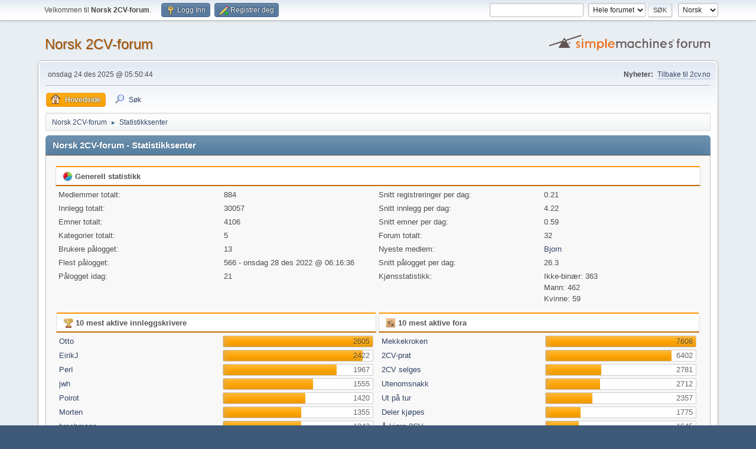

--- FILE ---
content_type: text/html; charset=UTF-8
request_url: https://www.2cvforum.no/index.php?PHPSESSID=16eac0d8124f8117f63436258de602ee&action=stats;collapse=202301
body_size: 12331
content:
<!DOCTYPE html>
<html lang="no-NO">
<head>
	<meta charset="UTF-8">
	<link rel="stylesheet" href="https://www.2cvforum.no/Themes/default/css/minified_364db58f86a1cd50e6a0ea9b121c18d1.css?smf216_1752236670">
	<style>
	img.avatar { max-width: 100px !important; max-height: 100px !important; }
	
	</style>
	<script>
		var smf_theme_url = "https://www.2cvforum.no/Themes/default";
		var smf_default_theme_url = "https://www.2cvforum.no/Themes/default";
		var smf_images_url = "https://www.2cvforum.no/Themes/default/images";
		var smf_smileys_url = "https://www.2cvforum.no/Smileys";
		var smf_smiley_sets = "default,classic,aaron,akyhne,fugue,alienine";
		var smf_smiley_sets_default = "classic";
		var smf_avatars_url = "https://www.2cvforum.no/avatars";
		var smf_scripturl = "https://www.2cvforum.no/index.php?PHPSESSID=16eac0d8124f8117f63436258de602ee&amp;";
		var smf_iso_case_folding = false;
		var smf_charset = "UTF-8";
		var smf_session_id = "8f990e4fbfcc087279734d9893a6939d";
		var smf_session_var = "ee8227e2";
		var smf_member_id = 0;
		var ajax_notification_text = 'Laster...';
		var help_popup_heading_text = 'Litt fortapt? La meg forklare:';
		var banned_text = 'Beklager gjest, du er utestengt fra dette forumet!';
		var smf_txt_expand = 'Utvid';
		var smf_txt_shrink = 'Gjør mindre';
		var smf_collapseAlt = 'Skjul';
		var smf_expandAlt = 'Vis';
		var smf_quote_expand = false;
		var allow_xhjr_credentials = false;
	</script>
	<script src="https://ajax.aspnetcdn.com/ajax/jQuery/jquery-3.6.3.min.js"></script>
	<script src="https://www.2cvforum.no/Themes/default/scripts/minified_37d1635c42b01bb331c10faf3bcb11a6.js?smf216_1752236670"></script>
	<script>
	var smf_you_sure ='Er du sikker på at du vil gjøre dette?';
	</script>
	<title>Norsk 2CV-forum - Statistikksenter</title>
	<meta name="viewport" content="width=device-width, initial-scale=1">
	<meta property="og:site_name" content="Norsk 2CV-forum">
	<meta property="og:title" content="Norsk 2CV-forum - Statistikksenter">
	<meta property="og:description" content="Norsk 2CV-forum - Statistikksenter">
	<meta name="description" content="Norsk 2CV-forum - Statistikksenter">
	<meta name="theme-color" content="#557EA0">
	<meta name="robots" content="noindex">
	<link rel="help" href="https://www.2cvforum.no/index.php?PHPSESSID=16eac0d8124f8117f63436258de602ee&amp;action=help">
	<link rel="contents" href="https://www.2cvforum.no/index.php?PHPSESSID=16eac0d8124f8117f63436258de602ee&amp;">
	<link rel="search" href="https://www.2cvforum.no/index.php?PHPSESSID=16eac0d8124f8117f63436258de602ee&amp;action=search">
	<link rel="alternate" type="application/rss+xml" title="Norsk 2CV-forum - RSS" href="https://www.2cvforum.no/index.php?PHPSESSID=16eac0d8124f8117f63436258de602ee&amp;action=.xml;type=rss2">
	<link rel="alternate" type="application/atom+xml" title="Norsk 2CV-forum - Atom" href="https://www.2cvforum.no/index.php?PHPSESSID=16eac0d8124f8117f63436258de602ee&amp;action=.xml;type=atom">
</head>
<body id="chrome" class="action_stats">
<div id="footerfix">
	<div id="top_section">
		<div class="inner_wrap">
			<ul class="floatleft" id="top_info">
				<li class="welcome">
					Velkommen til <strong>Norsk 2CV-forum</strong>.
				</li>
				<li class="button_login">
					<a href="https://www.2cvforum.no/index.php?PHPSESSID=16eac0d8124f8117f63436258de602ee&amp;action=login" class="open" onclick="return reqOverlayDiv(this.href, 'Logg Inn', 'login');">
						<span class="main_icons login"></span>
						<span class="textmenu">Logg Inn</span>
					</a>
				</li>
				<li class="button_signup">
					<a href="https://www.2cvforum.no/index.php?PHPSESSID=16eac0d8124f8117f63436258de602ee&amp;action=signup" class="open">
						<span class="main_icons regcenter"></span>
						<span class="textmenu">Registrer deg</span>
					</a>
				</li>
			</ul>
			<form id="languages_form" method="get" class="floatright">
				<select id="language_select" name="language" onchange="this.form.submit()">
					<option value="english">English</option>
					<option value="norwegian" selected="selected">Norsk</option>
				</select>
				<noscript>
					<input type="submit" value="Ok">
				</noscript>
			</form>
			<form id="search_form" class="floatright" action="https://www.2cvforum.no/index.php?PHPSESSID=16eac0d8124f8117f63436258de602ee&amp;action=search2" method="post" accept-charset="UTF-8">
				<input type="search" name="search" value="">&nbsp;
				<select name="search_selection">
					<option value="all" selected>Hele forumet </option>
				</select>
				<input type="submit" name="search2" value="Søk" class="button">
				<input type="hidden" name="advanced" value="0">
			</form>
		</div><!-- .inner_wrap -->
	</div><!-- #top_section -->
	<div id="header">
		<h1 class="forumtitle">
			<a id="top" href="https://www.2cvforum.no/index.php?PHPSESSID=16eac0d8124f8117f63436258de602ee&amp;">Norsk 2CV-forum</a>
		</h1>
		<img id="smflogo" src="https://www.2cvforum.no/Themes/default/images/smflogo.svg" alt="Simple Machines Forum" title="Simple Machines Forum">
	</div>
	<div id="wrapper">
		<div id="upper_section">
			<div id="inner_section">
				<div id="inner_wrap" class="hide_720">
					<div class="user">
						<time datetime="2025-12-24T04:50:44Z">onsdag 24 des 2025 @ 05:50:44</time>
					</div>
					<div class="news">
						<h2>Nyheter: </h2>
						<p><a href="http://www.2cv.no/" class="bbc_link" target="_blank" rel="noopener">Tilbake til 2cv.no</a></p>
					</div>
				</div>
				<a class="mobile_user_menu">
					<span class="menu_icon"></span>
					<span class="text_menu">Hovedmeny</span>
				</a>
				<div id="main_menu">
					<div id="mobile_user_menu" class="popup_container">
						<div class="popup_window description">
							<div class="popup_heading">Hovedmeny
								<a href="javascript:void(0);" class="main_icons hide_popup"></a>
							</div>
							
					<ul class="dropmenu menu_nav">
						<li class="button_home">
							<a class="active" href="https://www.2cvforum.no/index.php?PHPSESSID=16eac0d8124f8117f63436258de602ee&amp;">
								<span class="main_icons home"></span><span class="textmenu">Hovedside</span>
							</a>
						</li>
						<li class="button_search">
							<a href="https://www.2cvforum.no/index.php?PHPSESSID=16eac0d8124f8117f63436258de602ee&amp;action=search">
								<span class="main_icons search"></span><span class="textmenu">Søk</span>
							</a>
						</li>
					</ul><!-- .menu_nav -->
						</div>
					</div>
				</div>
				<div class="navigate_section">
					<ul>
						<li>
							<a href="https://www.2cvforum.no/index.php?PHPSESSID=16eac0d8124f8117f63436258de602ee&amp;"><span>Norsk 2CV-forum</span></a>
						</li>
						<li class="last">
							<span class="dividers"> &#9658; </span>
							<a href="https://www.2cvforum.no/index.php?PHPSESSID=16eac0d8124f8117f63436258de602ee&amp;action=stats"><span>Statistikksenter</span></a>
						</li>
					</ul>
				</div><!-- .navigate_section -->
			</div><!-- #inner_section -->
		</div><!-- #upper_section -->
		<div id="content_section">
			<div id="main_content_section">
	<div id="statistics" class="main_section">
		<div class="cat_bar">
			<h3 class="catbg">Norsk 2CV-forum - Statistikksenter</h3>
		</div>
		<div class="roundframe">
			<div class="title_bar">
				<h4 class="titlebg">
					<span class="main_icons general"></span> Generell statistikk
				</h4>
			</div>
			<dl class="stats half_content">
				<dt>Medlemmer totalt:</dt>
				<dd>884</dd>
				<dt>Innlegg totalt:</dt>
				<dd>30057</dd>
				<dt>Emner totalt:</dt>
				<dd>4106</dd>
				<dt>Kategorier totalt:</dt>
				<dd>5</dd>
				<dt>Brukere pålogget:</dt>
				<dd>13</dd>
				<dt>Flest pålogget:</dt>
				<dd>566 - onsdag 28 des 2022 @ 06:16:36</dd>
				<dt>Pålogget idag:</dt>
				<dd>21</dd>
			</dl>
			<dl class="stats half_content">
				<dt>Snitt registreringer per dag:</dt>
				<dd>0.21</dd>
				<dt>Snitt innlegg per dag:</dt>
				<dd>4.22</dd>
				<dt>Snitt emner per dag:</dt>
				<dd>0.59</dd>
				<dt>Forum totalt:</dt>
				<dd>32</dd>
				<dt>Nyeste medlem:</dt>
				<dd><a href="https://www.2cvforum.no/index.php?PHPSESSID=16eac0d8124f8117f63436258de602ee&amp;action=profile;u=1533">Bjorn</a></dd>
				<dt>Snitt pålogget per dag:</dt>
				<dd>26.3</dd>
				<dt>Kjønsstatistikk:</dt>
				<dd>Ikke-binær: 363<br>Mann: 462<br>Kvinne: 59<br>
				</dd>
			</dl>
			<div class="half_content">
				<div class="title_bar">
					<h4 class="titlebg">
						<span class="main_icons posters"></span> 10 mest aktive innleggskrivere
					</h4>
				</div>
				<dl class="stats">
					<dt>
						<a href="https://www.2cvforum.no/index.php?PHPSESSID=16eac0d8124f8117f63436258de602ee&amp;action=profile;u=49">Otto</a>
					</dt>
					<dd class="statsbar generic_bar righttext">
						<div class="bar" style="width: 100%;"></div>
						<span>2605</span>
					</dd>
					<dt>
						<a href="https://www.2cvforum.no/index.php?PHPSESSID=16eac0d8124f8117f63436258de602ee&amp;action=profile;u=13">EirikJ</a>
					</dt>
					<dd class="statsbar generic_bar righttext">
						<div class="bar" style="width: 93%;"></div>
						<span>2422</span>
					</dd>
					<dt>
						<a href="https://www.2cvforum.no/index.php?PHPSESSID=16eac0d8124f8117f63436258de602ee&amp;action=profile;u=7">PerI</a>
					</dt>
					<dd class="statsbar generic_bar righttext">
						<div class="bar" style="width: 76%;"></div>
						<span>1967</span>
					</dd>
					<dt>
						<a href="https://www.2cvforum.no/index.php?PHPSESSID=16eac0d8124f8117f63436258de602ee&amp;action=profile;u=11">jwh</a>
					</dt>
					<dd class="statsbar generic_bar righttext">
						<div class="bar" style="width: 60%;"></div>
						<span>1555</span>
					</dd>
					<dt>
						<a href="https://www.2cvforum.no/index.php?PHPSESSID=16eac0d8124f8117f63436258de602ee&amp;action=profile;u=20">Poirot</a>
					</dt>
					<dd class="statsbar generic_bar righttext">
						<div class="bar" style="width: 55%;"></div>
						<span>1420</span>
					</dd>
					<dt>
						<a href="https://www.2cvforum.no/index.php?PHPSESSID=16eac0d8124f8117f63436258de602ee&amp;action=profile;u=2">Morten</a>
					</dt>
					<dd class="statsbar generic_bar righttext">
						<div class="bar" style="width: 52%;"></div>
						<span>1355</span>
					</dd>
					<dt>
						<a href="https://www.2cvforum.no/index.php?PHPSESSID=16eac0d8124f8117f63436258de602ee&amp;action=profile;u=148">brochmann</a>
					</dt>
					<dd class="statsbar generic_bar righttext">
						<div class="bar" style="width: 52%;"></div>
						<span>1343</span>
					</dd>
					<dt>
						<a href="https://www.2cvforum.no/index.php?PHPSESSID=16eac0d8124f8117f63436258de602ee&amp;action=profile;u=41">citro1cx</a>
					</dt>
					<dd class="statsbar generic_bar righttext">
						<div class="bar" style="width: 46%;"></div>
						<span>1203</span>
					</dd>
					<dt>
						<a href="https://www.2cvforum.no/index.php?PHPSESSID=16eac0d8124f8117f63436258de602ee&amp;action=profile;u=164">Olav</a>
					</dt>
					<dd class="statsbar generic_bar righttext">
						<div class="bar" style="width: 36%;"></div>
						<span>938</span>
					</dd>
					<dt>
						<a href="https://www.2cvforum.no/index.php?PHPSESSID=16eac0d8124f8117f63436258de602ee&amp;action=profile;u=66">eilert</a>
					</dt>
					<dd class="statsbar generic_bar righttext">
						<div class="bar" style="width: 34%;"></div>
						<span>881</span>
					</dd>
				</dl>
			</div><!-- .half_content -->
			<div class="half_content">
				<div class="title_bar">
					<h4 class="titlebg">
						<span class="main_icons boards"></span> 10 mest aktive fora
					</h4>
				</div>
				<dl class="stats">
					<dt>
						<a href="https://www.2cvforum.no/index.php?PHPSESSID=16eac0d8124f8117f63436258de602ee&amp;board=2.0">Mekkekroken</a>
					</dt>
					<dd class="statsbar generic_bar righttext">
						<div class="bar" style="width: 100%;"></div>
						<span>7608</span>
					</dd>
					<dt>
						<a href="https://www.2cvforum.no/index.php?PHPSESSID=16eac0d8124f8117f63436258de602ee&amp;board=14.0">2CV-prat</a>
					</dt>
					<dd class="statsbar generic_bar righttext">
						<div class="bar" style="width: 84%;"></div>
						<span>6402</span>
					</dd>
					<dt>
						<a href="https://www.2cvforum.no/index.php?PHPSESSID=16eac0d8124f8117f63436258de602ee&amp;board=8.0">2CV selges</a>
					</dt>
					<dd class="statsbar generic_bar righttext">
						<div class="bar" style="width: 37%;"></div>
						<span>2781</span>
					</dd>
					<dt>
						<a href="https://www.2cvforum.no/index.php?PHPSESSID=16eac0d8124f8117f63436258de602ee&amp;board=1.0">Utenomsnakk</a>
					</dt>
					<dd class="statsbar generic_bar righttext">
						<div class="bar" style="width: 36%;"></div>
						<span>2712</span>
					</dd>
					<dt>
						<a href="https://www.2cvforum.no/index.php?PHPSESSID=16eac0d8124f8117f63436258de602ee&amp;board=3.0">Ut på tur</a>
					</dt>
					<dd class="statsbar generic_bar righttext">
						<div class="bar" style="width: 31%;"></div>
						<span>2357</span>
					</dd>
					<dt>
						<a href="https://www.2cvforum.no/index.php?PHPSESSID=16eac0d8124f8117f63436258de602ee&amp;board=9.0">Deler kjøpes</a>
					</dt>
					<dd class="statsbar generic_bar righttext">
						<div class="bar" style="width: 23%;"></div>
						<span>1775</span>
					</dd>
					<dt>
						<a href="https://www.2cvforum.no/index.php?PHPSESSID=16eac0d8124f8117f63436258de602ee&amp;board=11.0">Å kjøre 2CV</a>
					</dt>
					<dd class="statsbar generic_bar righttext">
						<div class="bar" style="width: 22%;"></div>
						<span>1645</span>
					</dd>
					<dt>
						<a href="https://www.2cvforum.no/index.php?PHPSESSID=16eac0d8124f8117f63436258de602ee&amp;board=17.0">Mekkekroken AKUTT!!</a>
					</dt>
					<dd class="statsbar generic_bar righttext">
						<div class="bar" style="width: 20%;"></div>
						<span>1543</span>
					</dd>
					<dt>
						<a href="https://www.2cvforum.no/index.php?PHPSESSID=16eac0d8124f8117f63436258de602ee&amp;board=10.0">Deler selges</a>
					</dt>
					<dd class="statsbar generic_bar righttext">
						<div class="bar" style="width: 11%;"></div>
						<span>829</span>
					</dd>
					<dt>
						<a href="https://www.2cvforum.no/index.php?PHPSESSID=16eac0d8124f8117f63436258de602ee&amp;board=7.0">2CV ønskes</a>
					</dt>
					<dd class="statsbar generic_bar righttext">
						<div class="bar" style="width: 10%;"></div>
						<span>745</span>
					</dd>
				</dl>
			</div><!-- .half_content -->
			<div class="half_content">
				<div class="title_bar">
					<h4 class="titlebg">
						<span class="main_icons topics_replies"></span> 10 mest aktive emner
					</h4>
				</div>
				<dl class="stats">
					<dt>
						<a href="https://www.2cvforum.no/index.php?PHPSESSID=16eac0d8124f8117f63436258de602ee&amp;topic=416.0">A-modell spotting</a>
					</dt>
					<dd class="statsbar generic_bar righttext">
						<div class="bar" style="width: 100%;"></div>
						<span>1012</span>
					</dd>
					<dt>
						<a href="https://www.2cvforum.no/index.php?PHPSESSID=16eac0d8124f8117f63436258de602ee&amp;topic=889.0">France 3/ Transat/ Beachcomber 1983</a>
					</dt>
					<dd class="statsbar generic_bar righttext">
						<div class="bar" style="width: 24%;"></div>
						<span>246</span>
					</dd>
					<dt>
						<a href="https://www.2cvforum.no/index.php?PHPSESSID=16eac0d8124f8117f63436258de602ee&amp;topic=1386.0">Prosjekt 2EL &quot;en 2cv som skal bli elektrisk&quot;</a>
					</dt>
					<dd class="statsbar generic_bar righttext">
						<div class="bar" style="width: 22%;"></div>
						<span>225</span>
					</dd>
					<dt>
						<a href="https://www.2cvforum.no/index.php?PHPSESSID=16eac0d8124f8117f63436258de602ee&amp;topic=753.0">Prosjekt 008</a>
					</dt>
					<dd class="statsbar generic_bar righttext">
						<div class="bar" style="width: 16%;"></div>
						<span>158</span>
					</dd>
					<dt>
						<a href="https://www.2cvforum.no/index.php?PHPSESSID=16eac0d8124f8117f63436258de602ee&amp;topic=582.0">'72-modell prosjekt</a>
					</dt>
					<dd class="statsbar generic_bar righttext">
						<div class="bar" style="width: 16%;"></div>
						<span>157</span>
					</dd>
					<dt>
						<a href="https://www.2cvforum.no/index.php?PHPSESSID=16eac0d8124f8117f63436258de602ee&amp;topic=168.0">2cv på YouTube.com</a>
					</dt>
					<dd class="statsbar generic_bar righttext">
						<div class="bar" style="width: 15%;"></div>
						<span>154</span>
					</dd>
					<dt>
						<a href="https://www.2cvforum.no/index.php?PHPSESSID=16eac0d8124f8117f63436258de602ee&amp;topic=981.0">Prosjekt i Trøndelag</a>
					</dt>
					<dd class="statsbar generic_bar righttext">
						<div class="bar" style="width: 15%;"></div>
						<span>154</span>
					</dd>
					<dt>
						<a href="https://www.2cvforum.no/index.php?PHPSESSID=16eac0d8124f8117f63436258de602ee&amp;topic=36.0">LHM Kaffe</a>
					</dt>
					<dd class="statsbar generic_bar righttext">
						<div class="bar" style="width: 12%;"></div>
						<span>126</span>
					</dd>
					<dt>
						<a href="https://www.2cvforum.no/index.php?PHPSESSID=16eac0d8124f8117f63436258de602ee&amp;topic=1196.0">Rare utgaver</a>
					</dt>
					<dd class="statsbar generic_bar righttext">
						<div class="bar" style="width: 12%;"></div>
						<span>117</span>
					</dd>
					<dt>
						<a href="https://www.2cvforum.no/index.php?PHPSESSID=16eac0d8124f8117f63436258de602ee&amp;topic=2129.0">20 svensker, 8 dansker, men INGEN fra Norge!!</a>
					</dt>
					<dd class="statsbar generic_bar righttext">
						<div class="bar" style="width: 11%;"></div>
						<span>113</span>
					</dd>
				</dl>
			</div><!-- .half_content -->
			<div class="half_content">
				<div class="title_bar">
					<h4 class="titlebg">
						<span class="main_icons topics_views"></span> 10 mest leste emner
					</h4>
				</div>
				<dl class="stats">
					<dt>
						<a href="https://www.2cvforum.no/index.php?PHPSESSID=16eac0d8124f8117f63436258de602ee&amp;topic=416.0">A-modell spotting</a>
					</dt>
					<dd class="statsbar generic_bar righttext">
						<div class="bar" style="width: 100%;"></div>
						<span>262508</span>
					</dd>
					<dt>
						<a href="https://www.2cvforum.no/index.php?PHPSESSID=16eac0d8124f8117f63436258de602ee&amp;topic=1386.0">Prosjekt 2EL &quot;en 2cv som skal bli elektrisk&quot;</a>
					</dt>
					<dd class="statsbar generic_bar righttext">
						<div class="bar" style="width: 29%;"></div>
						<span>77088</span>
					</dd>
					<dt>
						<a href="https://www.2cvforum.no/index.php?PHPSESSID=16eac0d8124f8117f63436258de602ee&amp;topic=168.0">2cv på YouTube.com</a>
					</dt>
					<dd class="statsbar generic_bar righttext">
						<div class="bar" style="width: 28%;"></div>
						<span>72303</span>
					</dd>
					<dt>
						<a href="https://www.2cvforum.no/index.php?PHPSESSID=16eac0d8124f8117f63436258de602ee&amp;topic=36.0">LHM Kaffe</a>
					</dt>
					<dd class="statsbar generic_bar righttext">
						<div class="bar" style="width: 27%;"></div>
						<span>70811</span>
					</dd>
					<dt>
						<a href="https://www.2cvforum.no/index.php?PHPSESSID=16eac0d8124f8117f63436258de602ee&amp;topic=889.0">France 3/ Transat/ Beachcomber 1983</a>
					</dt>
					<dd class="statsbar generic_bar righttext">
						<div class="bar" style="width: 27%;"></div>
						<span>70540</span>
					</dd>
					<dt>
						<a href="https://www.2cvforum.no/index.php?PHPSESSID=16eac0d8124f8117f63436258de602ee&amp;topic=2686.0">Intervall for bytte av registerreim</a>
					</dt>
					<dd class="statsbar generic_bar righttext">
						<div class="bar" style="width: 24%;"></div>
						<span>64112</span>
					</dd>
					<dt>
						<a href="https://www.2cvforum.no/index.php?PHPSESSID=16eac0d8124f8117f63436258de602ee&amp;topic=582.0">'72-modell prosjekt</a>
					</dt>
					<dd class="statsbar generic_bar righttext">
						<div class="bar" style="width: 23%;"></div>
						<span>60024</span>
					</dd>
					<dt>
						<a href="https://www.2cvforum.no/index.php?PHPSESSID=16eac0d8124f8117f63436258de602ee&amp;topic=1196.0">Rare utgaver</a>
					</dt>
					<dd class="statsbar generic_bar righttext">
						<div class="bar" style="width: 23%;"></div>
						<span>59899</span>
					</dd>
					<dt>
						<a href="https://www.2cvforum.no/index.php?PHPSESSID=16eac0d8124f8117f63436258de602ee&amp;topic=2129.0">20 svensker, 8 dansker, men INGEN fra Norge!!</a>
					</dt>
					<dd class="statsbar generic_bar righttext">
						<div class="bar" style="width: 22%;"></div>
						<span>57639</span>
					</dd>
					<dt>
						<a href="https://www.2cvforum.no/index.php?PHPSESSID=16eac0d8124f8117f63436258de602ee&amp;topic=753.0">Prosjekt 008</a>
					</dt>
					<dd class="statsbar generic_bar righttext">
						<div class="bar" style="width: 21%;"></div>
						<span>56198</span>
					</dd>
				</dl>
			</div><!-- .half_content -->
			<div class="half_content">
				<div class="title_bar">
					<h4 class="titlebg">
						<span class="main_icons starters"></span> Mest aktive emnestartere
					</h4>
				</div>
				<dl class="stats">
					<dt>
						<a href="https://www.2cvforum.no/index.php?PHPSESSID=16eac0d8124f8117f63436258de602ee&amp;action=profile;u=49">Otto</a>
					</dt>
					<dd class="statsbar generic_bar righttext">
						<div class="bar" style="width: 100%;"></div>
						<span>262</span>
					</dd>
					<dt>
						<a href="https://www.2cvforum.no/index.php?PHPSESSID=16eac0d8124f8117f63436258de602ee&amp;action=profile;u=13">EirikJ</a>
					</dt>
					<dd class="statsbar generic_bar righttext">
						<div class="bar" style="width: 89%;"></div>
						<span>232</span>
					</dd>
					<dt>
						<a href="https://www.2cvforum.no/index.php?PHPSESSID=16eac0d8124f8117f63436258de602ee&amp;action=profile;u=7">PerI</a>
					</dt>
					<dd class="statsbar generic_bar righttext">
						<div class="bar" style="width: 77%;"></div>
						<span>202</span>
					</dd>
					<dt>
						<a href="https://www.2cvforum.no/index.php?PHPSESSID=16eac0d8124f8117f63436258de602ee&amp;action=profile;u=2">Morten</a>
					</dt>
					<dd class="statsbar generic_bar righttext">
						<div class="bar" style="width: 64%;"></div>
						<span>168</span>
					</dd>
					<dt>
						<a href="https://www.2cvforum.no/index.php?PHPSESSID=16eac0d8124f8117f63436258de602ee&amp;action=profile;u=11">jwh</a>
					</dt>
					<dd class="statsbar generic_bar righttext">
						<div class="bar" style="width: 63%;"></div>
						<span>164</span>
					</dd>
					<dt>
						<a href="https://www.2cvforum.no/index.php?PHPSESSID=16eac0d8124f8117f63436258de602ee&amp;action=profile;u=8">André</a>
					</dt>
					<dd class="statsbar generic_bar righttext">
						<div class="bar" style="width: 48%;"></div>
						<span>125</span>
					</dd>
					<dt>
						<a href="https://www.2cvforum.no/index.php?PHPSESSID=16eac0d8124f8117f63436258de602ee&amp;action=profile;u=16">Alx</a>
					</dt>
					<dd class="statsbar generic_bar righttext">
						<div class="bar" style="width: 37%;"></div>
						<span>96</span>
					</dd>
					<dt>
						<a href="https://www.2cvforum.no/index.php?PHPSESSID=16eac0d8124f8117f63436258de602ee&amp;action=profile;u=41">citro1cx</a>
					</dt>
					<dd class="statsbar generic_bar righttext">
						<div class="bar" style="width: 36%;"></div>
						<span>95</span>
					</dd>
					<dt>
						<a href="https://www.2cvforum.no/index.php?PHPSESSID=16eac0d8124f8117f63436258de602ee&amp;action=profile;u=5">Max Wiggo</a>
					</dt>
					<dd class="statsbar generic_bar righttext">
						<div class="bar" style="width: 31%;"></div>
						<span>80</span>
					</dd>
					<dt>
						<a href="https://www.2cvforum.no/index.php?PHPSESSID=16eac0d8124f8117f63436258de602ee&amp;action=profile;u=748">Arnfinn</a>
					</dt>
					<dd class="statsbar generic_bar righttext">
						<div class="bar" style="width: 27%;"></div>
						<span>70</span>
					</dd>
					<dt>
						<a href="https://www.2cvforum.no/index.php?PHPSESSID=16eac0d8124f8117f63436258de602ee&amp;action=profile;u=148">brochmann</a>
					</dt>
					<dd class="statsbar generic_bar righttext">
						<div class="bar" style="width: 26%;"></div>
						<span>67</span>
					</dd>
				</dl>
			</div><!-- .half_content -->
			<div class="half_content">
				<div class="title_bar">
					<h4 class="titlebg">
						<span class="main_icons time_online"></span> Mest tid online
					</h4>
				</div>
				<dl class="stats">
					<dt>
						<a href="https://www.2cvforum.no/index.php?PHPSESSID=16eac0d8124f8117f63436258de602ee&amp;action=profile;u=49">Otto</a>
					</dt>
					<dd class="statsbar generic_bar righttext">
						<div class="bar" style="width: 100%;"></div>
						<span>153d6t14m</span>
					</dd>
					<dt>
						<a href="https://www.2cvforum.no/index.php?PHPSESSID=16eac0d8124f8117f63436258de602ee&amp;action=profile;u=7">PerI</a>
					</dt>
					<dd class="statsbar generic_bar righttext">
						<div class="bar" style="width: 37%;"></div>
						<span>56d13t32m</span>
					</dd>
					<dt>
						<a href="https://www.2cvforum.no/index.php?PHPSESSID=16eac0d8124f8117f63436258de602ee&amp;action=profile;u=2">Morten</a>
					</dt>
					<dd class="statsbar generic_bar righttext">
						<div class="bar" style="width: 37%;"></div>
						<span>56d19m</span>
					</dd>
					<dt>
						<a href="https://www.2cvforum.no/index.php?PHPSESSID=16eac0d8124f8117f63436258de602ee&amp;action=profile;u=13">EirikJ</a>
					</dt>
					<dd class="statsbar generic_bar righttext">
						<div class="bar" style="width: 25%;"></div>
						<span>38d5t48m</span>
					</dd>
					<dt>
						<a href="https://www.2cvforum.no/index.php?PHPSESSID=16eac0d8124f8117f63436258de602ee&amp;action=profile;u=11">jwh</a>
					</dt>
					<dd class="statsbar generic_bar righttext">
						<div class="bar" style="width: 19%;"></div>
						<span>28d9t9m</span>
					</dd>
					<dt>
						<a href="https://www.2cvforum.no/index.php?PHPSESSID=16eac0d8124f8117f63436258de602ee&amp;action=profile;u=66">eilert</a>
					</dt>
					<dd class="statsbar generic_bar righttext">
						<div class="bar" style="width: 18%;"></div>
						<span>28d6t45m</span>
					</dd>
					<dt>
						<a href="https://www.2cvforum.no/index.php?PHPSESSID=16eac0d8124f8117f63436258de602ee&amp;action=profile;u=8">André</a>
					</dt>
					<dd class="statsbar generic_bar righttext">
						<div class="bar" style="width: 16%;"></div>
						<span>24d15t37m</span>
					</dd>
					<dt>
						<a href="https://www.2cvforum.no/index.php?PHPSESSID=16eac0d8124f8117f63436258de602ee&amp;action=profile;u=5">Max Wiggo</a>
					</dt>
					<dd class="statsbar generic_bar righttext">
						<div class="bar" style="width: 14%;"></div>
						<span>21d14t10m</span>
					</dd>
					<dt>
						<a href="https://www.2cvforum.no/index.php?PHPSESSID=16eac0d8124f8117f63436258de602ee&amp;action=profile;u=104">Thomas</a>
					</dt>
					<dd class="statsbar generic_bar righttext">
						<div class="bar" style="width: 13%;"></div>
						<span>20d1t27m</span>
					</dd>
					<dt>
						<a href="https://www.2cvforum.no/index.php?PHPSESSID=16eac0d8124f8117f63436258de602ee&amp;action=profile;u=16">Alx</a>
					</dt>
					<dd class="statsbar generic_bar righttext">
						<div class="bar" style="width: 12%;"></div>
						<span>18d7t1m</span>
					</dd>
				</dl>
			</div><!-- .half_content -->
		</div><!-- .roundframe -->
		<br class="clear">
		<div class="cat_bar">
			<h3 class="catbg">
				<span class="main_icons history"></span>Forumhistorikk (bruker forumets tidsavvik)
			</h3>
		</div>
		<table id="stats" class="table_grid">
			<thead>
				<tr class="title_bar">
					<th class="lefttext">Månedlig oppsummering</th>
					<th>Nye emner</th>
					<th>Nye innlegg</th>
					<th>Nye medlemmer</th>
					<th>Flest pålogget</th>
				</tr>
			</thead>
			<tbody>
				<tr class="windowbg" id="year_2025">
					<th class="lefttext">
						<img id="year_img_2025" src="https://www.2cvforum.no/Themes/default/images/selected_open.png" alt="*"> <a href="#year_2025" id="year_link_2025">2025</a>
					</th>
					<th>11</th>
					<th>39</th>
					<th>36</th>
					<th>524</th>
				</tr>
				<tr class="windowbg" id="tr_month_202512">
					<th class="stats_month">
						<img src="https://www.2cvforum.no/Themes/default/images/selected.png" alt="" id="img_202512"> <a id="m202512" href="https://www.2cvforum.no/index.php?PHPSESSID=16eac0d8124f8117f63436258de602ee&amp;action=stats;expand=202512#m202512" onclick="return doingExpandCollapse;">desember 2025</a>
					</th>
					<th>2</th>
					<th>6</th>
					<th>6</th>
					<th>228</th>
				</tr>
				<tr class="windowbg" id="tr_month_202511">
					<th class="stats_month">
						<img src="https://www.2cvforum.no/Themes/default/images/selected.png" alt="" id="img_202511"> <a id="m202511" href="https://www.2cvforum.no/index.php?PHPSESSID=16eac0d8124f8117f63436258de602ee&amp;action=stats;expand=202511#m202511" onclick="return doingExpandCollapse;">november 2025</a>
					</th>
					<th>1</th>
					<th>6</th>
					<th>8</th>
					<th>370</th>
				</tr>
				<tr class="windowbg" id="tr_month_202510">
					<th class="stats_month">
						<img src="https://www.2cvforum.no/Themes/default/images/selected.png" alt="" id="img_202510"> <a id="m202510" href="https://www.2cvforum.no/index.php?PHPSESSID=16eac0d8124f8117f63436258de602ee&amp;action=stats;expand=202510#m202510" onclick="return doingExpandCollapse;">oktober 2025</a>
					</th>
					<th>2</th>
					<th>3</th>
					<th>3</th>
					<th>524</th>
				</tr>
				<tr class="windowbg" id="tr_month_202509">
					<th class="stats_month">
						<img src="https://www.2cvforum.no/Themes/default/images/selected.png" alt="" id="img_202509"> <a id="m202509" href="https://www.2cvforum.no/index.php?PHPSESSID=16eac0d8124f8117f63436258de602ee&amp;action=stats;expand=202509#m202509" onclick="return doingExpandCollapse;">september 2025</a>
					</th>
					<th>0</th>
					<th>0</th>
					<th>0</th>
					<th>225</th>
				</tr>
				<tr class="windowbg" id="tr_month_202508">
					<th class="stats_month">
						<img src="https://www.2cvforum.no/Themes/default/images/selected.png" alt="" id="img_202508"> <a id="m202508" href="https://www.2cvforum.no/index.php?PHPSESSID=16eac0d8124f8117f63436258de602ee&amp;action=stats;expand=202508#m202508" onclick="return doingExpandCollapse;">august 2025</a>
					</th>
					<th>0</th>
					<th>5</th>
					<th>2</th>
					<th>135</th>
				</tr>
				<tr class="windowbg" id="tr_month_202507">
					<th class="stats_month">
						<img src="https://www.2cvforum.no/Themes/default/images/selected.png" alt="" id="img_202507"> <a id="m202507" href="https://www.2cvforum.no/index.php?PHPSESSID=16eac0d8124f8117f63436258de602ee&amp;action=stats;expand=202507#m202507" onclick="return doingExpandCollapse;">juli 2025</a>
					</th>
					<th>1</th>
					<th>5</th>
					<th>9</th>
					<th>224</th>
				</tr>
				<tr class="windowbg" id="tr_month_202506">
					<th class="stats_month">
						<img src="https://www.2cvforum.no/Themes/default/images/selected.png" alt="" id="img_202506"> <a id="m202506" href="https://www.2cvforum.no/index.php?PHPSESSID=16eac0d8124f8117f63436258de602ee&amp;action=stats;expand=202506#m202506" onclick="return doingExpandCollapse;">juni 2025</a>
					</th>
					<th>0</th>
					<th>0</th>
					<th>4</th>
					<th>108</th>
				</tr>
				<tr class="windowbg" id="tr_month_202505">
					<th class="stats_month">
						<img src="https://www.2cvforum.no/Themes/default/images/selected.png" alt="" id="img_202505"> <a id="m202505" href="https://www.2cvforum.no/index.php?PHPSESSID=16eac0d8124f8117f63436258de602ee&amp;action=stats;expand=202505#m202505" onclick="return doingExpandCollapse;">mai 2025</a>
					</th>
					<th>2</th>
					<th>7</th>
					<th>2</th>
					<th>59</th>
				</tr>
				<tr class="windowbg" id="tr_month_202504">
					<th class="stats_month">
						<img src="https://www.2cvforum.no/Themes/default/images/selected.png" alt="" id="img_202504"> <a id="m202504" href="https://www.2cvforum.no/index.php?PHPSESSID=16eac0d8124f8117f63436258de602ee&amp;action=stats;expand=202504#m202504" onclick="return doingExpandCollapse;">april 2025</a>
					</th>
					<th>0</th>
					<th>0</th>
					<th>2</th>
					<th>249</th>
				</tr>
				<tr class="windowbg" id="tr_month_202503">
					<th class="stats_month">
						<img src="https://www.2cvforum.no/Themes/default/images/selected.png" alt="" id="img_202503"> <a id="m202503" href="https://www.2cvforum.no/index.php?PHPSESSID=16eac0d8124f8117f63436258de602ee&amp;action=stats;expand=202503#m202503" onclick="return doingExpandCollapse;">mars 2025</a>
					</th>
					<th>1</th>
					<th>4</th>
					<th>0</th>
					<th>131</th>
				</tr>
				<tr class="windowbg" id="tr_month_202502">
					<th class="stats_month">
						<img src="https://www.2cvforum.no/Themes/default/images/selected.png" alt="" id="img_202502"> <a id="m202502" href="https://www.2cvforum.no/index.php?PHPSESSID=16eac0d8124f8117f63436258de602ee&amp;action=stats;expand=202502#m202502" onclick="return doingExpandCollapse;">februar 2025</a>
					</th>
					<th>2</th>
					<th>3</th>
					<th>0</th>
					<th>109</th>
				</tr>
				<tr class="windowbg" id="tr_month_202501">
					<th class="stats_month">
						<img src="https://www.2cvforum.no/Themes/default/images/selected.png" alt="" id="img_202501"> <a id="m202501" href="https://www.2cvforum.no/index.php?PHPSESSID=16eac0d8124f8117f63436258de602ee&amp;action=stats;expand=202501#m202501" onclick="return doingExpandCollapse;">januar 2025</a>
					</th>
					<th>0</th>
					<th>0</th>
					<th>0</th>
					<th>110</th>
				</tr>
				<tr class="windowbg" id="year_2024">
					<th class="lefttext">
						<img id="year_img_2024" src="https://www.2cvforum.no/Themes/default/images/selected_open.png" alt="*"> <a href="#year_2024" id="year_link_2024">2024</a>
					</th>
					<th>24</th>
					<th>71</th>
					<th>15</th>
					<th>413</th>
				</tr>
				<tr class="windowbg" id="tr_month_202412">
					<th class="stats_month">
						<img src="https://www.2cvforum.no/Themes/default/images/selected.png" alt="" id="img_202412"> <a id="m202412" href="https://www.2cvforum.no/index.php?PHPSESSID=16eac0d8124f8117f63436258de602ee&amp;action=stats;expand=202412#m202412" onclick="return doingExpandCollapse;">desember 2024</a>
					</th>
					<th>2</th>
					<th>5</th>
					<th>3</th>
					<th>122</th>
				</tr>
				<tr class="windowbg" id="tr_month_202411">
					<th class="stats_month">
						<img src="https://www.2cvforum.no/Themes/default/images/selected.png" alt="" id="img_202411"> <a id="m202411" href="https://www.2cvforum.no/index.php?PHPSESSID=16eac0d8124f8117f63436258de602ee&amp;action=stats;expand=202411#m202411" onclick="return doingExpandCollapse;">november 2024</a>
					</th>
					<th>3</th>
					<th>8</th>
					<th>0</th>
					<th>104</th>
				</tr>
				<tr class="windowbg" id="tr_month_202410">
					<th class="stats_month">
						<img src="https://www.2cvforum.no/Themes/default/images/selected.png" alt="" id="img_202410"> <a id="m202410" href="https://www.2cvforum.no/index.php?PHPSESSID=16eac0d8124f8117f63436258de602ee&amp;action=stats;expand=202410#m202410" onclick="return doingExpandCollapse;">oktober 2024</a>
					</th>
					<th>0</th>
					<th>0</th>
					<th>0</th>
					<th>121</th>
				</tr>
				<tr class="windowbg" id="tr_month_202409">
					<th class="stats_month">
						<img src="https://www.2cvforum.no/Themes/default/images/selected.png" alt="" id="img_202409"> <a id="m202409" href="https://www.2cvforum.no/index.php?PHPSESSID=16eac0d8124f8117f63436258de602ee&amp;action=stats;expand=202409#m202409" onclick="return doingExpandCollapse;">september 2024</a>
					</th>
					<th>1</th>
					<th>1</th>
					<th>2</th>
					<th>70</th>
				</tr>
				<tr class="windowbg" id="tr_month_202408">
					<th class="stats_month">
						<img src="https://www.2cvforum.no/Themes/default/images/selected.png" alt="" id="img_202408"> <a id="m202408" href="https://www.2cvforum.no/index.php?PHPSESSID=16eac0d8124f8117f63436258de602ee&amp;action=stats;expand=202408#m202408" onclick="return doingExpandCollapse;">august 2024</a>
					</th>
					<th>2</th>
					<th>2</th>
					<th>1</th>
					<th>101</th>
				</tr>
				<tr class="windowbg" id="tr_month_202407">
					<th class="stats_month">
						<img src="https://www.2cvforum.no/Themes/default/images/selected.png" alt="" id="img_202407"> <a id="m202407" href="https://www.2cvforum.no/index.php?PHPSESSID=16eac0d8124f8117f63436258de602ee&amp;action=stats;expand=202407#m202407" onclick="return doingExpandCollapse;">juli 2024</a>
					</th>
					<th>2</th>
					<th>8</th>
					<th>1</th>
					<th>132</th>
				</tr>
				<tr class="windowbg" id="tr_month_202406">
					<th class="stats_month">
						<img src="https://www.2cvforum.no/Themes/default/images/selected.png" alt="" id="img_202406"> <a id="m202406" href="https://www.2cvforum.no/index.php?PHPSESSID=16eac0d8124f8117f63436258de602ee&amp;action=stats;expand=202406#m202406" onclick="return doingExpandCollapse;">juni 2024</a>
					</th>
					<th>1</th>
					<th>2</th>
					<th>2</th>
					<th>235</th>
				</tr>
				<tr class="windowbg" id="tr_month_202405">
					<th class="stats_month">
						<img src="https://www.2cvforum.no/Themes/default/images/selected.png" alt="" id="img_202405"> <a id="m202405" href="https://www.2cvforum.no/index.php?PHPSESSID=16eac0d8124f8117f63436258de602ee&amp;action=stats;expand=202405#m202405" onclick="return doingExpandCollapse;">mai 2024</a>
					</th>
					<th>4</th>
					<th>17</th>
					<th>3</th>
					<th>94</th>
				</tr>
				<tr class="windowbg" id="tr_month_202404">
					<th class="stats_month">
						<img src="https://www.2cvforum.no/Themes/default/images/selected.png" alt="" id="img_202404"> <a id="m202404" href="https://www.2cvforum.no/index.php?PHPSESSID=16eac0d8124f8117f63436258de602ee&amp;action=stats;expand=202404#m202404" onclick="return doingExpandCollapse;">april 2024</a>
					</th>
					<th>7</th>
					<th>24</th>
					<th>0</th>
					<th>413</th>
				</tr>
				<tr class="windowbg" id="tr_month_202403">
					<th class="stats_month">
						<img src="https://www.2cvforum.no/Themes/default/images/selected.png" alt="" id="img_202403"> <a id="m202403" href="https://www.2cvforum.no/index.php?PHPSESSID=16eac0d8124f8117f63436258de602ee&amp;action=stats;expand=202403#m202403" onclick="return doingExpandCollapse;">mars 2024</a>
					</th>
					<th>2</th>
					<th>3</th>
					<th>2</th>
					<th>367</th>
				</tr>
				<tr class="windowbg" id="tr_month_202402">
					<th class="stats_month">
						<img src="https://www.2cvforum.no/Themes/default/images/selected.png" alt="" id="img_202402"> <a id="m202402" href="https://www.2cvforum.no/index.php?PHPSESSID=16eac0d8124f8117f63436258de602ee&amp;action=stats;expand=202402#m202402" onclick="return doingExpandCollapse;">februar 2024</a>
					</th>
					<th>0</th>
					<th>0</th>
					<th>0</th>
					<th>51</th>
				</tr>
				<tr class="windowbg" id="tr_month_202401">
					<th class="stats_month">
						<img src="https://www.2cvforum.no/Themes/default/images/selected.png" alt="" id="img_202401"> <a id="m202401" href="https://www.2cvforum.no/index.php?PHPSESSID=16eac0d8124f8117f63436258de602ee&amp;action=stats;expand=202401#m202401" onclick="return doingExpandCollapse;">januar 2024</a>
					</th>
					<th>0</th>
					<th>1</th>
					<th>1</th>
					<th>50</th>
				</tr>
				<tr class="windowbg" id="year_2023">
					<th class="lefttext">
						<img id="year_img_2023" src="https://www.2cvforum.no/Themes/default/images/selected_open.png" alt="*"> <a href="#year_2023" id="year_link_2023">2023</a>
					</th>
					<th>35</th>
					<th>142</th>
					<th>13</th>
					<th>74</th>
				</tr>
				<tr class="windowbg" id="tr_month_202312">
					<th class="stats_month">
						<img src="https://www.2cvforum.no/Themes/default/images/selected.png" alt="" id="img_202312"> <a id="m202312" href="https://www.2cvforum.no/index.php?PHPSESSID=16eac0d8124f8117f63436258de602ee&amp;action=stats;expand=202312#m202312" onclick="return doingExpandCollapse;">desember 2023</a>
					</th>
					<th>0</th>
					<th>0</th>
					<th>0</th>
					<th>45</th>
				</tr>
				<tr class="windowbg" id="tr_month_202311">
					<th class="stats_month">
						<img src="https://www.2cvforum.no/Themes/default/images/selected.png" alt="" id="img_202311"> <a id="m202311" href="https://www.2cvforum.no/index.php?PHPSESSID=16eac0d8124f8117f63436258de602ee&amp;action=stats;expand=202311#m202311" onclick="return doingExpandCollapse;">november 2023</a>
					</th>
					<th>0</th>
					<th>3</th>
					<th>1</th>
					<th>55</th>
				</tr>
				<tr class="windowbg" id="tr_month_202310">
					<th class="stats_month">
						<img src="https://www.2cvforum.no/Themes/default/images/selected.png" alt="" id="img_202310"> <a id="m202310" href="https://www.2cvforum.no/index.php?PHPSESSID=16eac0d8124f8117f63436258de602ee&amp;action=stats;expand=202310#m202310" onclick="return doingExpandCollapse;">oktober 2023</a>
					</th>
					<th>1</th>
					<th>4</th>
					<th>0</th>
					<th>74</th>
				</tr>
				<tr class="windowbg" id="tr_month_202309">
					<th class="stats_month">
						<img src="https://www.2cvforum.no/Themes/default/images/selected.png" alt="" id="img_202309"> <a id="m202309" href="https://www.2cvforum.no/index.php?PHPSESSID=16eac0d8124f8117f63436258de602ee&amp;action=stats;expand=202309#m202309" onclick="return doingExpandCollapse;">september 2023</a>
					</th>
					<th>2</th>
					<th>3</th>
					<th>1</th>
					<th>74</th>
				</tr>
				<tr class="windowbg" id="tr_month_202308">
					<th class="stats_month">
						<img src="https://www.2cvforum.no/Themes/default/images/selected.png" alt="" id="img_202308"> <a id="m202308" href="https://www.2cvforum.no/index.php?PHPSESSID=16eac0d8124f8117f63436258de602ee&amp;action=stats;expand=202308#m202308" onclick="return doingExpandCollapse;">august 2023</a>
					</th>
					<th>5</th>
					<th>15</th>
					<th>1</th>
					<th>45</th>
				</tr>
				<tr class="windowbg" id="tr_month_202307">
					<th class="stats_month">
						<img src="https://www.2cvforum.no/Themes/default/images/selected.png" alt="" id="img_202307"> <a id="m202307" href="https://www.2cvforum.no/index.php?PHPSESSID=16eac0d8124f8117f63436258de602ee&amp;action=stats;expand=202307#m202307" onclick="return doingExpandCollapse;">juli 2023</a>
					</th>
					<th>3</th>
					<th>12</th>
					<th>0</th>
					<th>45</th>
				</tr>
				<tr class="windowbg" id="tr_month_202306">
					<th class="stats_month">
						<img src="https://www.2cvforum.no/Themes/default/images/selected.png" alt="" id="img_202306"> <a id="m202306" href="https://www.2cvforum.no/index.php?PHPSESSID=16eac0d8124f8117f63436258de602ee&amp;action=stats;expand=202306#m202306" onclick="return doingExpandCollapse;">juni 2023</a>
					</th>
					<th>6</th>
					<th>25</th>
					<th>4</th>
					<th>44</th>
				</tr>
				<tr class="windowbg" id="tr_month_202305">
					<th class="stats_month">
						<img src="https://www.2cvforum.no/Themes/default/images/selected.png" alt="" id="img_202305"> <a id="m202305" href="https://www.2cvforum.no/index.php?PHPSESSID=16eac0d8124f8117f63436258de602ee&amp;action=stats;expand=202305#m202305" onclick="return doingExpandCollapse;">mai 2023</a>
					</th>
					<th>5</th>
					<th>23</th>
					<th>2</th>
					<th>47</th>
				</tr>
				<tr class="windowbg" id="tr_month_202304">
					<th class="stats_month">
						<img src="https://www.2cvforum.no/Themes/default/images/selected.png" alt="" id="img_202304"> <a id="m202304" href="https://www.2cvforum.no/index.php?PHPSESSID=16eac0d8124f8117f63436258de602ee&amp;action=stats;expand=202304#m202304" onclick="return doingExpandCollapse;">april 2023</a>
					</th>
					<th>6</th>
					<th>30</th>
					<th>2</th>
					<th>56</th>
				</tr>
				<tr class="windowbg" id="tr_month_202303">
					<th class="stats_month">
						<img src="https://www.2cvforum.no/Themes/default/images/selected.png" alt="" id="img_202303"> <a id="m202303" href="https://www.2cvforum.no/index.php?PHPSESSID=16eac0d8124f8117f63436258de602ee&amp;action=stats;expand=202303#m202303" onclick="return doingExpandCollapse;">mars 2023</a>
					</th>
					<th>0</th>
					<th>10</th>
					<th>1</th>
					<th>53</th>
				</tr>
				<tr class="windowbg" id="tr_month_202302">
					<th class="stats_month">
						<img src="https://www.2cvforum.no/Themes/default/images/selected.png" alt="" id="img_202302"> <a id="m202302" href="https://www.2cvforum.no/index.php?PHPSESSID=16eac0d8124f8117f63436258de602ee&amp;action=stats;expand=202302#m202302" onclick="return doingExpandCollapse;">februar 2023</a>
					</th>
					<th>0</th>
					<th>5</th>
					<th>0</th>
					<th>61</th>
				</tr>
				<tr class="windowbg" id="tr_month_202301">
					<th class="stats_month">
						<img src="https://www.2cvforum.no/Themes/default/images/selected.png" alt="" id="img_202301"> <a id="m202301" href="https://www.2cvforum.no/index.php?PHPSESSID=16eac0d8124f8117f63436258de602ee&amp;action=stats;expand=202301#m202301" onclick="return doingExpandCollapse;">januar 2023</a>
					</th>
					<th>7</th>
					<th>12</th>
					<th>1</th>
					<th>60</th>
				</tr>
				<tr class="windowbg" id="year_2022">
					<th class="lefttext">
						<img id="year_img_2022" src="https://www.2cvforum.no/Themes/default/images/selected_open.png" alt="*"> <a href="#year_2022" id="year_link_2022">2022</a>
					</th>
					<th>39</th>
					<th>192</th>
					<th>17</th>
					<th>566</th>
				</tr>
				<tr class="windowbg" id="tr_month_202212">
					<th class="stats_month">
						<img src="https://www.2cvforum.no/Themes/default/images/selected.png" alt="" id="img_202212"> <a id="m202212" href="https://www.2cvforum.no/index.php?PHPSESSID=16eac0d8124f8117f63436258de602ee&amp;action=stats;expand=202212#m202212" onclick="return doingExpandCollapse;">desember 2022</a>
					</th>
					<th>2</th>
					<th>4</th>
					<th>0</th>
					<th>566</th>
				</tr>
				<tr class="windowbg" id="tr_month_202211">
					<th class="stats_month">
						<img src="https://www.2cvforum.no/Themes/default/images/selected.png" alt="" id="img_202211"> <a id="m202211" href="https://www.2cvforum.no/index.php?PHPSESSID=16eac0d8124f8117f63436258de602ee&amp;action=stats;expand=202211#m202211" onclick="return doingExpandCollapse;">november 2022</a>
					</th>
					<th>1</th>
					<th>3</th>
					<th>1</th>
					<th>52</th>
				</tr>
				<tr class="windowbg" id="tr_month_202210">
					<th class="stats_month">
						<img src="https://www.2cvforum.no/Themes/default/images/selected.png" alt="" id="img_202210"> <a id="m202210" href="https://www.2cvforum.no/index.php?PHPSESSID=16eac0d8124f8117f63436258de602ee&amp;action=stats;expand=202210#m202210" onclick="return doingExpandCollapse;">oktober 2022</a>
					</th>
					<th>0</th>
					<th>12</th>
					<th>0</th>
					<th>80</th>
				</tr>
				<tr class="windowbg" id="tr_month_202209">
					<th class="stats_month">
						<img src="https://www.2cvforum.no/Themes/default/images/selected.png" alt="" id="img_202209"> <a id="m202209" href="https://www.2cvforum.no/index.php?PHPSESSID=16eac0d8124f8117f63436258de602ee&amp;action=stats;expand=202209#m202209" onclick="return doingExpandCollapse;">september 2022</a>
					</th>
					<th>1</th>
					<th>4</th>
					<th>1</th>
					<th>65</th>
				</tr>
				<tr class="windowbg" id="tr_month_202208">
					<th class="stats_month">
						<img src="https://www.2cvforum.no/Themes/default/images/selected.png" alt="" id="img_202208"> <a id="m202208" href="https://www.2cvforum.no/index.php?PHPSESSID=16eac0d8124f8117f63436258de602ee&amp;action=stats;expand=202208#m202208" onclick="return doingExpandCollapse;">august 2022</a>
					</th>
					<th>2</th>
					<th>12</th>
					<th>2</th>
					<th>40</th>
				</tr>
				<tr class="windowbg" id="tr_month_202207">
					<th class="stats_month">
						<img src="https://www.2cvforum.no/Themes/default/images/selected.png" alt="" id="img_202207"> <a id="m202207" href="https://www.2cvforum.no/index.php?PHPSESSID=16eac0d8124f8117f63436258de602ee&amp;action=stats;expand=202207#m202207" onclick="return doingExpandCollapse;">juli 2022</a>
					</th>
					<th>10</th>
					<th>35</th>
					<th>1</th>
					<th>67</th>
				</tr>
				<tr class="windowbg" id="tr_month_202206">
					<th class="stats_month">
						<img src="https://www.2cvforum.no/Themes/default/images/selected.png" alt="" id="img_202206"> <a id="m202206" href="https://www.2cvforum.no/index.php?PHPSESSID=16eac0d8124f8117f63436258de602ee&amp;action=stats;expand=202206#m202206" onclick="return doingExpandCollapse;">juni 2022</a>
					</th>
					<th>3</th>
					<th>24</th>
					<th>1</th>
					<th>30</th>
				</tr>
				<tr class="windowbg" id="tr_month_202205">
					<th class="stats_month">
						<img src="https://www.2cvforum.no/Themes/default/images/selected.png" alt="" id="img_202205"> <a id="m202205" href="https://www.2cvforum.no/index.php?PHPSESSID=16eac0d8124f8117f63436258de602ee&amp;action=stats;expand=202205#m202205" onclick="return doingExpandCollapse;">mai 2022</a>
					</th>
					<th>8</th>
					<th>30</th>
					<th>4</th>
					<th>58</th>
				</tr>
				<tr class="windowbg" id="tr_month_202204">
					<th class="stats_month">
						<img src="https://www.2cvforum.no/Themes/default/images/selected.png" alt="" id="img_202204"> <a id="m202204" href="https://www.2cvforum.no/index.php?PHPSESSID=16eac0d8124f8117f63436258de602ee&amp;action=stats;expand=202204#m202204" onclick="return doingExpandCollapse;">april 2022</a>
					</th>
					<th>4</th>
					<th>20</th>
					<th>2</th>
					<th>30</th>
				</tr>
				<tr class="windowbg" id="tr_month_202203">
					<th class="stats_month">
						<img src="https://www.2cvforum.no/Themes/default/images/selected.png" alt="" id="img_202203"> <a id="m202203" href="https://www.2cvforum.no/index.php?PHPSESSID=16eac0d8124f8117f63436258de602ee&amp;action=stats;expand=202203#m202203" onclick="return doingExpandCollapse;">mars 2022</a>
					</th>
					<th>1</th>
					<th>9</th>
					<th>1</th>
					<th>29</th>
				</tr>
				<tr class="windowbg" id="tr_month_202202">
					<th class="stats_month">
						<img src="https://www.2cvforum.no/Themes/default/images/selected.png" alt="" id="img_202202"> <a id="m202202" href="https://www.2cvforum.no/index.php?PHPSESSID=16eac0d8124f8117f63436258de602ee&amp;action=stats;expand=202202#m202202" onclick="return doingExpandCollapse;">februar 2022</a>
					</th>
					<th>7</th>
					<th>18</th>
					<th>2</th>
					<th>26</th>
				</tr>
				<tr class="windowbg" id="tr_month_202201">
					<th class="stats_month">
						<img src="https://www.2cvforum.no/Themes/default/images/selected.png" alt="" id="img_202201"> <a id="m202201" href="https://www.2cvforum.no/index.php?PHPSESSID=16eac0d8124f8117f63436258de602ee&amp;action=stats;expand=202201#m202201" onclick="return doingExpandCollapse;">januar 2022</a>
					</th>
					<th>0</th>
					<th>21</th>
					<th>2</th>
					<th>47</th>
				</tr>
				<tr class="windowbg" id="year_2021">
					<th class="lefttext">
						<img id="year_img_2021" src="https://www.2cvforum.no/Themes/default/images/selected_open.png" alt="*"> <a href="#year_2021" id="year_link_2021">2021</a>
					</th>
					<th>63</th>
					<th>409</th>
					<th>18</th>
					<th>74</th>
				</tr>
				<tr class="windowbg" id="tr_month_202112">
					<th class="stats_month">
						<img src="https://www.2cvforum.no/Themes/default/images/selected.png" alt="" id="img_202112"> <a id="m202112" href="https://www.2cvforum.no/index.php?PHPSESSID=16eac0d8124f8117f63436258de602ee&amp;action=stats;expand=202112#m202112" onclick="return doingExpandCollapse;">desember 2021</a>
					</th>
					<th>2</th>
					<th>6</th>
					<th>1</th>
					<th>34</th>
				</tr>
				<tr class="windowbg" id="tr_month_202111">
					<th class="stats_month">
						<img src="https://www.2cvforum.no/Themes/default/images/selected.png" alt="" id="img_202111"> <a id="m202111" href="https://www.2cvforum.no/index.php?PHPSESSID=16eac0d8124f8117f63436258de602ee&amp;action=stats;expand=202111#m202111" onclick="return doingExpandCollapse;">november 2021</a>
					</th>
					<th>2</th>
					<th>13</th>
					<th>1</th>
					<th>51</th>
				</tr>
				<tr class="windowbg" id="tr_month_202110">
					<th class="stats_month">
						<img src="https://www.2cvforum.no/Themes/default/images/selected.png" alt="" id="img_202110"> <a id="m202110" href="https://www.2cvforum.no/index.php?PHPSESSID=16eac0d8124f8117f63436258de602ee&amp;action=stats;expand=202110#m202110" onclick="return doingExpandCollapse;">oktober 2021</a>
					</th>
					<th>2</th>
					<th>14</th>
					<th>0</th>
					<th>48</th>
				</tr>
				<tr class="windowbg" id="tr_month_202109">
					<th class="stats_month">
						<img src="https://www.2cvforum.no/Themes/default/images/selected.png" alt="" id="img_202109"> <a id="m202109" href="https://www.2cvforum.no/index.php?PHPSESSID=16eac0d8124f8117f63436258de602ee&amp;action=stats;expand=202109#m202109" onclick="return doingExpandCollapse;">september 2021</a>
					</th>
					<th>4</th>
					<th>11</th>
					<th>3</th>
					<th>74</th>
				</tr>
				<tr class="windowbg" id="tr_month_202108">
					<th class="stats_month">
						<img src="https://www.2cvforum.no/Themes/default/images/selected.png" alt="" id="img_202108"> <a id="m202108" href="https://www.2cvforum.no/index.php?PHPSESSID=16eac0d8124f8117f63436258de602ee&amp;action=stats;expand=202108#m202108" onclick="return doingExpandCollapse;">august 2021</a>
					</th>
					<th>4</th>
					<th>33</th>
					<th>0</th>
					<th>28</th>
				</tr>
				<tr class="windowbg" id="tr_month_202107">
					<th class="stats_month">
						<img src="https://www.2cvforum.no/Themes/default/images/selected.png" alt="" id="img_202107"> <a id="m202107" href="https://www.2cvforum.no/index.php?PHPSESSID=16eac0d8124f8117f63436258de602ee&amp;action=stats;expand=202107#m202107" onclick="return doingExpandCollapse;">juli 2021</a>
					</th>
					<th>6</th>
					<th>36</th>
					<th>2</th>
					<th>26</th>
				</tr>
				<tr class="windowbg" id="tr_month_202106">
					<th class="stats_month">
						<img src="https://www.2cvforum.no/Themes/default/images/selected.png" alt="" id="img_202106"> <a id="m202106" href="https://www.2cvforum.no/index.php?PHPSESSID=16eac0d8124f8117f63436258de602ee&amp;action=stats;expand=202106#m202106" onclick="return doingExpandCollapse;">juni 2021</a>
					</th>
					<th>6</th>
					<th>39</th>
					<th>2</th>
					<th>29</th>
				</tr>
				<tr class="windowbg" id="tr_month_202105">
					<th class="stats_month">
						<img src="https://www.2cvforum.no/Themes/default/images/selected.png" alt="" id="img_202105"> <a id="m202105" href="https://www.2cvforum.no/index.php?PHPSESSID=16eac0d8124f8117f63436258de602ee&amp;action=stats;expand=202105#m202105" onclick="return doingExpandCollapse;">mai 2021</a>
					</th>
					<th>6</th>
					<th>62</th>
					<th>1</th>
					<th>32</th>
				</tr>
				<tr class="windowbg" id="tr_month_202104">
					<th class="stats_month">
						<img src="https://www.2cvforum.no/Themes/default/images/selected.png" alt="" id="img_202104"> <a id="m202104" href="https://www.2cvforum.no/index.php?PHPSESSID=16eac0d8124f8117f63436258de602ee&amp;action=stats;expand=202104#m202104" onclick="return doingExpandCollapse;">april 2021</a>
					</th>
					<th>12</th>
					<th>81</th>
					<th>4</th>
					<th>26</th>
				</tr>
				<tr class="windowbg" id="tr_month_202103">
					<th class="stats_month">
						<img src="https://www.2cvforum.no/Themes/default/images/selected.png" alt="" id="img_202103"> <a id="m202103" href="https://www.2cvforum.no/index.php?PHPSESSID=16eac0d8124f8117f63436258de602ee&amp;action=stats;expand=202103#m202103" onclick="return doingExpandCollapse;">mars 2021</a>
					</th>
					<th>8</th>
					<th>47</th>
					<th>0</th>
					<th>22</th>
				</tr>
				<tr class="windowbg" id="tr_month_202102">
					<th class="stats_month">
						<img src="https://www.2cvforum.no/Themes/default/images/selected.png" alt="" id="img_202102"> <a id="m202102" href="https://www.2cvforum.no/index.php?PHPSESSID=16eac0d8124f8117f63436258de602ee&amp;action=stats;expand=202102#m202102" onclick="return doingExpandCollapse;">februar 2021</a>
					</th>
					<th>6</th>
					<th>46</th>
					<th>1</th>
					<th>23</th>
				</tr>
				<tr class="windowbg" id="tr_month_202101">
					<th class="stats_month">
						<img src="https://www.2cvforum.no/Themes/default/images/selected.png" alt="" id="img_202101"> <a id="m202101" href="https://www.2cvforum.no/index.php?PHPSESSID=16eac0d8124f8117f63436258de602ee&amp;action=stats;expand=202101#m202101" onclick="return doingExpandCollapse;">januar 2021</a>
					</th>
					<th>5</th>
					<th>21</th>
					<th>3</th>
					<th>25</th>
				</tr>
				<tr class="windowbg" id="year_2020">
					<th class="lefttext">
						<img id="year_img_2020" src="https://www.2cvforum.no/Themes/default/images/selected_open.png" alt="*"> <a href="#year_2020" id="year_link_2020">2020</a>
					</th>
					<th>113</th>
					<th>705</th>
					<th>180</th>
					<th>138</th>
				</tr>
				<tr class="windowbg" id="tr_month_202012">
					<th class="stats_month">
						<img src="https://www.2cvforum.no/Themes/default/images/selected.png" alt="" id="img_202012"> <a id="m202012" href="https://www.2cvforum.no/index.php?PHPSESSID=16eac0d8124f8117f63436258de602ee&amp;action=stats;expand=202012#m202012" onclick="return doingExpandCollapse;">desember 2020</a>
					</th>
					<th>3</th>
					<th>19</th>
					<th>0</th>
					<th>29</th>
				</tr>
				<tr class="windowbg" id="tr_month_202011">
					<th class="stats_month">
						<img src="https://www.2cvforum.no/Themes/default/images/selected.png" alt="" id="img_202011"> <a id="m202011" href="https://www.2cvforum.no/index.php?PHPSESSID=16eac0d8124f8117f63436258de602ee&amp;action=stats;expand=202011#m202011" onclick="return doingExpandCollapse;">november 2020</a>
					</th>
					<th>7</th>
					<th>20</th>
					<th>13</th>
					<th>38</th>
				</tr>
				<tr class="windowbg" id="tr_month_202010">
					<th class="stats_month">
						<img src="https://www.2cvforum.no/Themes/default/images/selected.png" alt="" id="img_202010"> <a id="m202010" href="https://www.2cvforum.no/index.php?PHPSESSID=16eac0d8124f8117f63436258de602ee&amp;action=stats;expand=202010#m202010" onclick="return doingExpandCollapse;">oktober 2020</a>
					</th>
					<th>6</th>
					<th>18</th>
					<th>29</th>
					<th>33</th>
				</tr>
				<tr class="windowbg" id="tr_month_202009">
					<th class="stats_month">
						<img src="https://www.2cvforum.no/Themes/default/images/selected.png" alt="" id="img_202009"> <a id="m202009" href="https://www.2cvforum.no/index.php?PHPSESSID=16eac0d8124f8117f63436258de602ee&amp;action=stats;expand=202009#m202009" onclick="return doingExpandCollapse;">september 2020</a>
					</th>
					<th>9</th>
					<th>38</th>
					<th>26</th>
					<th>30</th>
				</tr>
				<tr class="windowbg" id="tr_month_202008">
					<th class="stats_month">
						<img src="https://www.2cvforum.no/Themes/default/images/selected.png" alt="" id="img_202008"> <a id="m202008" href="https://www.2cvforum.no/index.php?PHPSESSID=16eac0d8124f8117f63436258de602ee&amp;action=stats;expand=202008#m202008" onclick="return doingExpandCollapse;">august 2020</a>
					</th>
					<th>10</th>
					<th>87</th>
					<th>15</th>
					<th>31</th>
				</tr>
				<tr class="windowbg" id="tr_month_202007">
					<th class="stats_month">
						<img src="https://www.2cvforum.no/Themes/default/images/selected.png" alt="" id="img_202007"> <a id="m202007" href="https://www.2cvforum.no/index.php?PHPSESSID=16eac0d8124f8117f63436258de602ee&amp;action=stats;expand=202007#m202007" onclick="return doingExpandCollapse;">juli 2020</a>
					</th>
					<th>17</th>
					<th>95</th>
					<th>10</th>
					<th>31</th>
				</tr>
				<tr class="windowbg" id="tr_month_202006">
					<th class="stats_month">
						<img src="https://www.2cvforum.no/Themes/default/images/selected.png" alt="" id="img_202006"> <a id="m202006" href="https://www.2cvforum.no/index.php?PHPSESSID=16eac0d8124f8117f63436258de602ee&amp;action=stats;expand=202006#m202006" onclick="return doingExpandCollapse;">juni 2020</a>
					</th>
					<th>8</th>
					<th>53</th>
					<th>13</th>
					<th>77</th>
				</tr>
				<tr class="windowbg" id="tr_month_202005">
					<th class="stats_month">
						<img src="https://www.2cvforum.no/Themes/default/images/selected.png" alt="" id="img_202005"> <a id="m202005" href="https://www.2cvforum.no/index.php?PHPSESSID=16eac0d8124f8117f63436258de602ee&amp;action=stats;expand=202005#m202005" onclick="return doingExpandCollapse;">mai 2020</a>
					</th>
					<th>14</th>
					<th>61</th>
					<th>14</th>
					<th>85</th>
				</tr>
				<tr class="windowbg" id="tr_month_202004">
					<th class="stats_month">
						<img src="https://www.2cvforum.no/Themes/default/images/selected.png" alt="" id="img_202004"> <a id="m202004" href="https://www.2cvforum.no/index.php?PHPSESSID=16eac0d8124f8117f63436258de602ee&amp;action=stats;expand=202004#m202004" onclick="return doingExpandCollapse;">april 2020</a>
					</th>
					<th>20</th>
					<th>127</th>
					<th>18</th>
					<th>130</th>
				</tr>
				<tr class="windowbg" id="tr_month_202003">
					<th class="stats_month">
						<img src="https://www.2cvforum.no/Themes/default/images/selected.png" alt="" id="img_202003"> <a id="m202003" href="https://www.2cvforum.no/index.php?PHPSESSID=16eac0d8124f8117f63436258de602ee&amp;action=stats;expand=202003#m202003" onclick="return doingExpandCollapse;">mars 2020</a>
					</th>
					<th>6</th>
					<th>31</th>
					<th>7</th>
					<th>138</th>
				</tr>
				<tr class="windowbg" id="tr_month_202002">
					<th class="stats_month">
						<img src="https://www.2cvforum.no/Themes/default/images/selected.png" alt="" id="img_202002"> <a id="m202002" href="https://www.2cvforum.no/index.php?PHPSESSID=16eac0d8124f8117f63436258de602ee&amp;action=stats;expand=202002#m202002" onclick="return doingExpandCollapse;">februar 2020</a>
					</th>
					<th>6</th>
					<th>65</th>
					<th>19</th>
					<th>127</th>
				</tr>
				<tr class="windowbg" id="tr_month_202001">
					<th class="stats_month">
						<img src="https://www.2cvforum.no/Themes/default/images/selected.png" alt="" id="img_202001"> <a id="m202001" href="https://www.2cvforum.no/index.php?PHPSESSID=16eac0d8124f8117f63436258de602ee&amp;action=stats;expand=202001#m202001" onclick="return doingExpandCollapse;">januar 2020</a>
					</th>
					<th>7</th>
					<th>91</th>
					<th>16</th>
					<th>106</th>
				</tr>
				<tr class="windowbg" id="year_2019">
					<th class="lefttext">
						<img id="year_img_2019" src="https://www.2cvforum.no/Themes/default/images/selected_open.png" alt="*"> <a href="#year_2019" id="year_link_2019">2019</a>
					</th>
					<th>72</th>
					<th>310</th>
					<th>75</th>
					<th>548</th>
				</tr>
				<tr class="windowbg" id="tr_month_201912">
					<th class="stats_month">
						<img src="https://www.2cvforum.no/Themes/default/images/selected.png" alt="" id="img_201912"> <a id="m201912" href="https://www.2cvforum.no/index.php?PHPSESSID=16eac0d8124f8117f63436258de602ee&amp;action=stats;expand=201912#m201912" onclick="return doingExpandCollapse;">desember 2019</a>
					</th>
					<th>1</th>
					<th>11</th>
					<th>8</th>
					<th>548</th>
				</tr>
				<tr class="windowbg" id="tr_month_201911">
					<th class="stats_month">
						<img src="https://www.2cvforum.no/Themes/default/images/selected.png" alt="" id="img_201911"> <a id="m201911" href="https://www.2cvforum.no/index.php?PHPSESSID=16eac0d8124f8117f63436258de602ee&amp;action=stats;expand=201911#m201911" onclick="return doingExpandCollapse;">november 2019</a>
					</th>
					<th>9</th>
					<th>20</th>
					<th>6</th>
					<th>376</th>
				</tr>
				<tr class="windowbg" id="tr_month_201910">
					<th class="stats_month">
						<img src="https://www.2cvforum.no/Themes/default/images/selected.png" alt="" id="img_201910"> <a id="m201910" href="https://www.2cvforum.no/index.php?PHPSESSID=16eac0d8124f8117f63436258de602ee&amp;action=stats;expand=201910#m201910" onclick="return doingExpandCollapse;">oktober 2019</a>
					</th>
					<th>10</th>
					<th>44</th>
					<th>13</th>
					<th>75</th>
				</tr>
				<tr class="windowbg" id="tr_month_201909">
					<th class="stats_month">
						<img src="https://www.2cvforum.no/Themes/default/images/selected.png" alt="" id="img_201909"> <a id="m201909" href="https://www.2cvforum.no/index.php?PHPSESSID=16eac0d8124f8117f63436258de602ee&amp;action=stats;expand=201909#m201909" onclick="return doingExpandCollapse;">september 2019</a>
					</th>
					<th>6</th>
					<th>40</th>
					<th>9</th>
					<th>82</th>
				</tr>
				<tr class="windowbg" id="tr_month_201908">
					<th class="stats_month">
						<img src="https://www.2cvforum.no/Themes/default/images/selected.png" alt="" id="img_201908"> <a id="m201908" href="https://www.2cvforum.no/index.php?PHPSESSID=16eac0d8124f8117f63436258de602ee&amp;action=stats;expand=201908#m201908" onclick="return doingExpandCollapse;">august 2019</a>
					</th>
					<th>5</th>
					<th>22</th>
					<th>14</th>
					<th>84</th>
				</tr>
				<tr class="windowbg" id="tr_month_201907">
					<th class="stats_month">
						<img src="https://www.2cvforum.no/Themes/default/images/selected.png" alt="" id="img_201907"> <a id="m201907" href="https://www.2cvforum.no/index.php?PHPSESSID=16eac0d8124f8117f63436258de602ee&amp;action=stats;expand=201907#m201907" onclick="return doingExpandCollapse;">juli 2019</a>
					</th>
					<th>6</th>
					<th>35</th>
					<th>6</th>
					<th>85</th>
				</tr>
				<tr class="windowbg" id="tr_month_201906">
					<th class="stats_month">
						<img src="https://www.2cvforum.no/Themes/default/images/selected.png" alt="" id="img_201906"> <a id="m201906" href="https://www.2cvforum.no/index.php?PHPSESSID=16eac0d8124f8117f63436258de602ee&amp;action=stats;expand=201906#m201906" onclick="return doingExpandCollapse;">juni 2019</a>
					</th>
					<th>10</th>
					<th>37</th>
					<th>0</th>
					<th>47</th>
				</tr>
				<tr class="windowbg" id="tr_month_201905">
					<th class="stats_month">
						<img src="https://www.2cvforum.no/Themes/default/images/selected.png" alt="" id="img_201905"> <a id="m201905" href="https://www.2cvforum.no/index.php?PHPSESSID=16eac0d8124f8117f63436258de602ee&amp;action=stats;expand=201905#m201905" onclick="return doingExpandCollapse;">mai 2019</a>
					</th>
					<th>4</th>
					<th>15</th>
					<th>5</th>
					<th>82</th>
				</tr>
				<tr class="windowbg" id="tr_month_201904">
					<th class="stats_month">
						<img src="https://www.2cvforum.no/Themes/default/images/selected.png" alt="" id="img_201904"> <a id="m201904" href="https://www.2cvforum.no/index.php?PHPSESSID=16eac0d8124f8117f63436258de602ee&amp;action=stats;expand=201904#m201904" onclick="return doingExpandCollapse;">april 2019</a>
					</th>
					<th>6</th>
					<th>28</th>
					<th>3</th>
					<th>42</th>
				</tr>
				<tr class="windowbg" id="tr_month_201903">
					<th class="stats_month">
						<img src="https://www.2cvforum.no/Themes/default/images/selected.png" alt="" id="img_201903"> <a id="m201903" href="https://www.2cvforum.no/index.php?PHPSESSID=16eac0d8124f8117f63436258de602ee&amp;action=stats;expand=201903#m201903" onclick="return doingExpandCollapse;">mars 2019</a>
					</th>
					<th>7</th>
					<th>24</th>
					<th>3</th>
					<th>47</th>
				</tr>
				<tr class="windowbg" id="tr_month_201902">
					<th class="stats_month">
						<img src="https://www.2cvforum.no/Themes/default/images/selected.png" alt="" id="img_201902"> <a id="m201902" href="https://www.2cvforum.no/index.php?PHPSESSID=16eac0d8124f8117f63436258de602ee&amp;action=stats;expand=201902#m201902" onclick="return doingExpandCollapse;">februar 2019</a>
					</th>
					<th>5</th>
					<th>20</th>
					<th>5</th>
					<th>42</th>
				</tr>
				<tr class="windowbg" id="tr_month_201901">
					<th class="stats_month">
						<img src="https://www.2cvforum.no/Themes/default/images/selected.png" alt="" id="img_201901"> <a id="m201901" href="https://www.2cvforum.no/index.php?PHPSESSID=16eac0d8124f8117f63436258de602ee&amp;action=stats;expand=201901#m201901" onclick="return doingExpandCollapse;">januar 2019</a>
					</th>
					<th>3</th>
					<th>14</th>
					<th>3</th>
					<th>40</th>
				</tr>
				<tr class="windowbg" id="year_2018">
					<th class="lefttext">
						<img id="year_img_2018" src="https://www.2cvforum.no/Themes/default/images/selected_open.png" alt="*"> <a href="#year_2018" id="year_link_2018">2018</a>
					</th>
					<th>147</th>
					<th>480</th>
					<th>52</th>
					<th>79</th>
				</tr>
				<tr class="windowbg" id="tr_month_201812">
					<th class="stats_month">
						<img src="https://www.2cvforum.no/Themes/default/images/selected.png" alt="" id="img_201812"> <a id="m201812" href="https://www.2cvforum.no/index.php?PHPSESSID=16eac0d8124f8117f63436258de602ee&amp;action=stats;expand=201812#m201812" onclick="return doingExpandCollapse;">desember 2018</a>
					</th>
					<th>4</th>
					<th>17</th>
					<th>1</th>
					<th>46</th>
				</tr>
				<tr class="windowbg" id="tr_month_201811">
					<th class="stats_month">
						<img src="https://www.2cvforum.no/Themes/default/images/selected.png" alt="" id="img_201811"> <a id="m201811" href="https://www.2cvforum.no/index.php?PHPSESSID=16eac0d8124f8117f63436258de602ee&amp;action=stats;expand=201811#m201811" onclick="return doingExpandCollapse;">november 2018</a>
					</th>
					<th>6</th>
					<th>34</th>
					<th>2</th>
					<th>61</th>
				</tr>
				<tr class="windowbg" id="tr_month_201810">
					<th class="stats_month">
						<img src="https://www.2cvforum.no/Themes/default/images/selected.png" alt="" id="img_201810"> <a id="m201810" href="https://www.2cvforum.no/index.php?PHPSESSID=16eac0d8124f8117f63436258de602ee&amp;action=stats;expand=201810#m201810" onclick="return doingExpandCollapse;">oktober 2018</a>
					</th>
					<th>7</th>
					<th>32</th>
					<th>0</th>
					<th>79</th>
				</tr>
				<tr class="windowbg" id="tr_month_201809">
					<th class="stats_month">
						<img src="https://www.2cvforum.no/Themes/default/images/selected.png" alt="" id="img_201809"> <a id="m201809" href="https://www.2cvforum.no/index.php?PHPSESSID=16eac0d8124f8117f63436258de602ee&amp;action=stats;expand=201809#m201809" onclick="return doingExpandCollapse;">september 2018</a>
					</th>
					<th>15</th>
					<th>51</th>
					<th>4</th>
					<th>39</th>
				</tr>
				<tr class="windowbg" id="tr_month_201808">
					<th class="stats_month">
						<img src="https://www.2cvforum.no/Themes/default/images/selected.png" alt="" id="img_201808"> <a id="m201808" href="https://www.2cvforum.no/index.php?PHPSESSID=16eac0d8124f8117f63436258de602ee&amp;action=stats;expand=201808#m201808" onclick="return doingExpandCollapse;">august 2018</a>
					</th>
					<th>51</th>
					<th>71</th>
					<th>7</th>
					<th>38</th>
				</tr>
				<tr class="windowbg" id="tr_month_201807">
					<th class="stats_month">
						<img src="https://www.2cvforum.no/Themes/default/images/selected.png" alt="" id="img_201807"> <a id="m201807" href="https://www.2cvforum.no/index.php?PHPSESSID=16eac0d8124f8117f63436258de602ee&amp;action=stats;expand=201807#m201807" onclick="return doingExpandCollapse;">juli 2018</a>
					</th>
					<th>13</th>
					<th>60</th>
					<th>10</th>
					<th>36</th>
				</tr>
				<tr class="windowbg" id="tr_month_201806">
					<th class="stats_month">
						<img src="https://www.2cvforum.no/Themes/default/images/selected.png" alt="" id="img_201806"> <a id="m201806" href="https://www.2cvforum.no/index.php?PHPSESSID=16eac0d8124f8117f63436258de602ee&amp;action=stats;expand=201806#m201806" onclick="return doingExpandCollapse;">juni 2018</a>
					</th>
					<th>10</th>
					<th>36</th>
					<th>9</th>
					<th>34</th>
				</tr>
				<tr class="windowbg" id="tr_month_201805">
					<th class="stats_month">
						<img src="https://www.2cvforum.no/Themes/default/images/selected.png" alt="" id="img_201805"> <a id="m201805" href="https://www.2cvforum.no/index.php?PHPSESSID=16eac0d8124f8117f63436258de602ee&amp;action=stats;expand=201805#m201805" onclick="return doingExpandCollapse;">mai 2018</a>
					</th>
					<th>13</th>
					<th>73</th>
					<th>5</th>
					<th>41</th>
				</tr>
				<tr class="windowbg" id="tr_month_201804">
					<th class="stats_month">
						<img src="https://www.2cvforum.no/Themes/default/images/selected.png" alt="" id="img_201804"> <a id="m201804" href="https://www.2cvforum.no/index.php?PHPSESSID=16eac0d8124f8117f63436258de602ee&amp;action=stats;expand=201804#m201804" onclick="return doingExpandCollapse;">april 2018</a>
					</th>
					<th>9</th>
					<th>37</th>
					<th>4</th>
					<th>46</th>
				</tr>
				<tr class="windowbg" id="tr_month_201803">
					<th class="stats_month">
						<img src="https://www.2cvforum.no/Themes/default/images/selected.png" alt="" id="img_201803"> <a id="m201803" href="https://www.2cvforum.no/index.php?PHPSESSID=16eac0d8124f8117f63436258de602ee&amp;action=stats;expand=201803#m201803" onclick="return doingExpandCollapse;">mars 2018</a>
					</th>
					<th>3</th>
					<th>11</th>
					<th>3</th>
					<th>37</th>
				</tr>
				<tr class="windowbg" id="tr_month_201802">
					<th class="stats_month">
						<img src="https://www.2cvforum.no/Themes/default/images/selected.png" alt="" id="img_201802"> <a id="m201802" href="https://www.2cvforum.no/index.php?PHPSESSID=16eac0d8124f8117f63436258de602ee&amp;action=stats;expand=201802#m201802" onclick="return doingExpandCollapse;">februar 2018</a>
					</th>
					<th>7</th>
					<th>10</th>
					<th>4</th>
					<th>35</th>
				</tr>
				<tr class="windowbg" id="tr_month_201801">
					<th class="stats_month">
						<img src="https://www.2cvforum.no/Themes/default/images/selected.png" alt="" id="img_201801"> <a id="m201801" href="https://www.2cvforum.no/index.php?PHPSESSID=16eac0d8124f8117f63436258de602ee&amp;action=stats;expand=201801#m201801" onclick="return doingExpandCollapse;">januar 2018</a>
					</th>
					<th>9</th>
					<th>48</th>
					<th>3</th>
					<th>32</th>
				</tr>
				<tr class="windowbg" id="year_2017">
					<th class="lefttext">
						<img id="year_img_2017" src="https://www.2cvforum.no/Themes/default/images/selected_open.png" alt="*"> <a href="#year_2017" id="year_link_2017">2017</a>
					</th>
					<th>158</th>
					<th>783</th>
					<th>37</th>
					<th>127</th>
				</tr>
				<tr class="windowbg" id="tr_month_201712">
					<th class="stats_month">
						<img src="https://www.2cvforum.no/Themes/default/images/selected.png" alt="" id="img_201712"> <a id="m201712" href="https://www.2cvforum.no/index.php?PHPSESSID=16eac0d8124f8117f63436258de602ee&amp;action=stats;expand=201712#m201712" onclick="return doingExpandCollapse;">desember 2017</a>
					</th>
					<th>8</th>
					<th>36</th>
					<th>3</th>
					<th>55</th>
				</tr>
				<tr class="windowbg" id="tr_month_201711">
					<th class="stats_month">
						<img src="https://www.2cvforum.no/Themes/default/images/selected.png" alt="" id="img_201711"> <a id="m201711" href="https://www.2cvforum.no/index.php?PHPSESSID=16eac0d8124f8117f63436258de602ee&amp;action=stats;expand=201711#m201711" onclick="return doingExpandCollapse;">november 2017</a>
					</th>
					<th>6</th>
					<th>28</th>
					<th>4</th>
					<th>42</th>
				</tr>
				<tr class="windowbg" id="tr_month_201710">
					<th class="stats_month">
						<img src="https://www.2cvforum.no/Themes/default/images/selected.png" alt="" id="img_201710"> <a id="m201710" href="https://www.2cvforum.no/index.php?PHPSESSID=16eac0d8124f8117f63436258de602ee&amp;action=stats;expand=201710#m201710" onclick="return doingExpandCollapse;">oktober 2017</a>
					</th>
					<th>5</th>
					<th>22</th>
					<th>2</th>
					<th>42</th>
				</tr>
				<tr class="windowbg" id="tr_month_201709">
					<th class="stats_month">
						<img src="https://www.2cvforum.no/Themes/default/images/selected.png" alt="" id="img_201709"> <a id="m201709" href="https://www.2cvforum.no/index.php?PHPSESSID=16eac0d8124f8117f63436258de602ee&amp;action=stats;expand=201709#m201709" onclick="return doingExpandCollapse;">september 2017</a>
					</th>
					<th>15</th>
					<th>95</th>
					<th>3</th>
					<th>42</th>
				</tr>
				<tr class="windowbg" id="tr_month_201708">
					<th class="stats_month">
						<img src="https://www.2cvforum.no/Themes/default/images/selected.png" alt="" id="img_201708"> <a id="m201708" href="https://www.2cvforum.no/index.php?PHPSESSID=16eac0d8124f8117f63436258de602ee&amp;action=stats;expand=201708#m201708" onclick="return doingExpandCollapse;">august 2017</a>
					</th>
					<th>22</th>
					<th>75</th>
					<th>5</th>
					<th>42</th>
				</tr>
				<tr class="windowbg" id="tr_month_201707">
					<th class="stats_month">
						<img src="https://www.2cvforum.no/Themes/default/images/selected.png" alt="" id="img_201707"> <a id="m201707" href="https://www.2cvforum.no/index.php?PHPSESSID=16eac0d8124f8117f63436258de602ee&amp;action=stats;expand=201707#m201707" onclick="return doingExpandCollapse;">juli 2017</a>
					</th>
					<th>10</th>
					<th>61</th>
					<th>4</th>
					<th>45</th>
				</tr>
				<tr class="windowbg" id="tr_month_201706">
					<th class="stats_month">
						<img src="https://www.2cvforum.no/Themes/default/images/selected.png" alt="" id="img_201706"> <a id="m201706" href="https://www.2cvforum.no/index.php?PHPSESSID=16eac0d8124f8117f63436258de602ee&amp;action=stats;expand=201706#m201706" onclick="return doingExpandCollapse;">juni 2017</a>
					</th>
					<th>7</th>
					<th>75</th>
					<th>0</th>
					<th>42</th>
				</tr>
				<tr class="windowbg" id="tr_month_201705">
					<th class="stats_month">
						<img src="https://www.2cvforum.no/Themes/default/images/selected.png" alt="" id="img_201705"> <a id="m201705" href="https://www.2cvforum.no/index.php?PHPSESSID=16eac0d8124f8117f63436258de602ee&amp;action=stats;expand=201705#m201705" onclick="return doingExpandCollapse;">mai 2017</a>
					</th>
					<th>20</th>
					<th>103</th>
					<th>6</th>
					<th>73</th>
				</tr>
				<tr class="windowbg" id="tr_month_201704">
					<th class="stats_month">
						<img src="https://www.2cvforum.no/Themes/default/images/selected.png" alt="" id="img_201704"> <a id="m201704" href="https://www.2cvforum.no/index.php?PHPSESSID=16eac0d8124f8117f63436258de602ee&amp;action=stats;expand=201704#m201704" onclick="return doingExpandCollapse;">april 2017</a>
					</th>
					<th>32</th>
					<th>101</th>
					<th>3</th>
					<th>38</th>
				</tr>
				<tr class="windowbg" id="tr_month_201703">
					<th class="stats_month">
						<img src="https://www.2cvforum.no/Themes/default/images/selected.png" alt="" id="img_201703"> <a id="m201703" href="https://www.2cvforum.no/index.php?PHPSESSID=16eac0d8124f8117f63436258de602ee&amp;action=stats;expand=201703#m201703" onclick="return doingExpandCollapse;">mars 2017</a>
					</th>
					<th>16</th>
					<th>87</th>
					<th>2</th>
					<th>38</th>
				</tr>
				<tr class="windowbg" id="tr_month_201702">
					<th class="stats_month">
						<img src="https://www.2cvforum.no/Themes/default/images/selected.png" alt="" id="img_201702"> <a id="m201702" href="https://www.2cvforum.no/index.php?PHPSESSID=16eac0d8124f8117f63436258de602ee&amp;action=stats;expand=201702#m201702" onclick="return doingExpandCollapse;">februar 2017</a>
					</th>
					<th>9</th>
					<th>44</th>
					<th>4</th>
					<th>127</th>
				</tr>
				<tr class="windowbg" id="tr_month_201701">
					<th class="stats_month">
						<img src="https://www.2cvforum.no/Themes/default/images/selected.png" alt="" id="img_201701"> <a id="m201701" href="https://www.2cvforum.no/index.php?PHPSESSID=16eac0d8124f8117f63436258de602ee&amp;action=stats;expand=201701#m201701" onclick="return doingExpandCollapse;">januar 2017</a>
					</th>
					<th>8</th>
					<th>56</th>
					<th>1</th>
					<th>109</th>
				</tr>
				<tr class="windowbg" id="year_2016">
					<th class="lefttext">
						<img id="year_img_2016" src="https://www.2cvforum.no/Themes/default/images/selected_open.png" alt="*"> <a href="#year_2016" id="year_link_2016">2016</a>
					</th>
					<th>153</th>
					<th>949</th>
					<th>25</th>
					<th>62</th>
				</tr>
				<tr class="windowbg" id="tr_month_201612">
					<th class="stats_month">
						<img src="https://www.2cvforum.no/Themes/default/images/selected.png" alt="" id="img_201612"> <a id="m201612" href="https://www.2cvforum.no/index.php?PHPSESSID=16eac0d8124f8117f63436258de602ee&amp;action=stats;expand=201612#m201612" onclick="return doingExpandCollapse;">desember 2016</a>
					</th>
					<th>1</th>
					<th>8</th>
					<th>1</th>
					<th>35</th>
				</tr>
				<tr class="windowbg" id="tr_month_201611">
					<th class="stats_month">
						<img src="https://www.2cvforum.no/Themes/default/images/selected.png" alt="" id="img_201611"> <a id="m201611" href="https://www.2cvforum.no/index.php?PHPSESSID=16eac0d8124f8117f63436258de602ee&amp;action=stats;expand=201611#m201611" onclick="return doingExpandCollapse;">november 2016</a>
					</th>
					<th>6</th>
					<th>29</th>
					<th>2</th>
					<th>34</th>
				</tr>
				<tr class="windowbg" id="tr_month_201610">
					<th class="stats_month">
						<img src="https://www.2cvforum.no/Themes/default/images/selected.png" alt="" id="img_201610"> <a id="m201610" href="https://www.2cvforum.no/index.php?PHPSESSID=16eac0d8124f8117f63436258de602ee&amp;action=stats;expand=201610#m201610" onclick="return doingExpandCollapse;">oktober 2016</a>
					</th>
					<th>16</th>
					<th>67</th>
					<th>2</th>
					<th>62</th>
				</tr>
				<tr class="windowbg" id="tr_month_201609">
					<th class="stats_month">
						<img src="https://www.2cvforum.no/Themes/default/images/selected.png" alt="" id="img_201609"> <a id="m201609" href="https://www.2cvforum.no/index.php?PHPSESSID=16eac0d8124f8117f63436258de602ee&amp;action=stats;expand=201609#m201609" onclick="return doingExpandCollapse;">september 2016</a>
					</th>
					<th>7</th>
					<th>59</th>
					<th>5</th>
					<th>35</th>
				</tr>
				<tr class="windowbg" id="tr_month_201608">
					<th class="stats_month">
						<img src="https://www.2cvforum.no/Themes/default/images/selected.png" alt="" id="img_201608"> <a id="m201608" href="https://www.2cvforum.no/index.php?PHPSESSID=16eac0d8124f8117f63436258de602ee&amp;action=stats;expand=201608#m201608" onclick="return doingExpandCollapse;">august 2016</a>
					</th>
					<th>13</th>
					<th>75</th>
					<th>4</th>
					<th>37</th>
				</tr>
				<tr class="windowbg" id="tr_month_201607">
					<th class="stats_month">
						<img src="https://www.2cvforum.no/Themes/default/images/selected.png" alt="" id="img_201607"> <a id="m201607" href="https://www.2cvforum.no/index.php?PHPSESSID=16eac0d8124f8117f63436258de602ee&amp;action=stats;expand=201607#m201607" onclick="return doingExpandCollapse;">juli 2016</a>
					</th>
					<th>14</th>
					<th>71</th>
					<th>1</th>
					<th>35</th>
				</tr>
				<tr class="windowbg" id="tr_month_201606">
					<th class="stats_month">
						<img src="https://www.2cvforum.no/Themes/default/images/selected.png" alt="" id="img_201606"> <a id="m201606" href="https://www.2cvforum.no/index.php?PHPSESSID=16eac0d8124f8117f63436258de602ee&amp;action=stats;expand=201606#m201606" onclick="return doingExpandCollapse;">juni 2016</a>
					</th>
					<th>29</th>
					<th>123</th>
					<th>0</th>
					<th>32</th>
				</tr>
				<tr class="windowbg" id="tr_month_201605">
					<th class="stats_month">
						<img src="https://www.2cvforum.no/Themes/default/images/selected.png" alt="" id="img_201605"> <a id="m201605" href="https://www.2cvforum.no/index.php?PHPSESSID=16eac0d8124f8117f63436258de602ee&amp;action=stats;expand=201605#m201605" onclick="return doingExpandCollapse;">mai 2016</a>
					</th>
					<th>20</th>
					<th>171</th>
					<th>6</th>
					<th>37</th>
				</tr>
				<tr class="windowbg" id="tr_month_201604">
					<th class="stats_month">
						<img src="https://www.2cvforum.no/Themes/default/images/selected.png" alt="" id="img_201604"> <a id="m201604" href="https://www.2cvforum.no/index.php?PHPSESSID=16eac0d8124f8117f63436258de602ee&amp;action=stats;expand=201604#m201604" onclick="return doingExpandCollapse;">april 2016</a>
					</th>
					<th>19</th>
					<th>147</th>
					<th>2</th>
					<th>34</th>
				</tr>
				<tr class="windowbg" id="tr_month_201603">
					<th class="stats_month">
						<img src="https://www.2cvforum.no/Themes/default/images/selected.png" alt="" id="img_201603"> <a id="m201603" href="https://www.2cvforum.no/index.php?PHPSESSID=16eac0d8124f8117f63436258de602ee&amp;action=stats;expand=201603#m201603" onclick="return doingExpandCollapse;">mars 2016</a>
					</th>
					<th>14</th>
					<th>110</th>
					<th>1</th>
					<th>38</th>
				</tr>
				<tr class="windowbg" id="tr_month_201602">
					<th class="stats_month">
						<img src="https://www.2cvforum.no/Themes/default/images/selected.png" alt="" id="img_201602"> <a id="m201602" href="https://www.2cvforum.no/index.php?PHPSESSID=16eac0d8124f8117f63436258de602ee&amp;action=stats;expand=201602#m201602" onclick="return doingExpandCollapse;">februar 2016</a>
					</th>
					<th>4</th>
					<th>41</th>
					<th>0</th>
					<th>30</th>
				</tr>
				<tr class="windowbg" id="tr_month_201601">
					<th class="stats_month">
						<img src="https://www.2cvforum.no/Themes/default/images/selected.png" alt="" id="img_201601"> <a id="m201601" href="https://www.2cvforum.no/index.php?PHPSESSID=16eac0d8124f8117f63436258de602ee&amp;action=stats;expand=201601#m201601" onclick="return doingExpandCollapse;">januar 2016</a>
					</th>
					<th>10</th>
					<th>48</th>
					<th>1</th>
					<th>33</th>
				</tr>
				<tr class="windowbg" id="year_2015">
					<th class="lefttext">
						<img id="year_img_2015" src="https://www.2cvforum.no/Themes/default/images/selected_open.png" alt="*"> <a href="#year_2015" id="year_link_2015">2015</a>
					</th>
					<th>155</th>
					<th>794</th>
					<th>41</th>
					<th>32</th>
				</tr>
				<tr class="windowbg" id="tr_month_201512">
					<th class="stats_month">
						<img src="https://www.2cvforum.no/Themes/default/images/selected.png" alt="" id="img_201512"> <a id="m201512" href="https://www.2cvforum.no/index.php?PHPSESSID=16eac0d8124f8117f63436258de602ee&amp;action=stats;expand=201512#m201512" onclick="return doingExpandCollapse;">desember 2015</a>
					</th>
					<th>10</th>
					<th>56</th>
					<th>2</th>
					<th>26</th>
				</tr>
				<tr class="windowbg" id="tr_month_201511">
					<th class="stats_month">
						<img src="https://www.2cvforum.no/Themes/default/images/selected.png" alt="" id="img_201511"> <a id="m201511" href="https://www.2cvforum.no/index.php?PHPSESSID=16eac0d8124f8117f63436258de602ee&amp;action=stats;expand=201511#m201511" onclick="return doingExpandCollapse;">november 2015</a>
					</th>
					<th>16</th>
					<th>144</th>
					<th>0</th>
					<th>23</th>
				</tr>
				<tr class="windowbg" id="tr_month_201510">
					<th class="stats_month">
						<img src="https://www.2cvforum.no/Themes/default/images/selected.png" alt="" id="img_201510"> <a id="m201510" href="https://www.2cvforum.no/index.php?PHPSESSID=16eac0d8124f8117f63436258de602ee&amp;action=stats;expand=201510#m201510" onclick="return doingExpandCollapse;">oktober 2015</a>
					</th>
					<th>3</th>
					<th>40</th>
					<th>1</th>
					<th>26</th>
				</tr>
				<tr class="windowbg" id="tr_month_201509">
					<th class="stats_month">
						<img src="https://www.2cvforum.no/Themes/default/images/selected.png" alt="" id="img_201509"> <a id="m201509" href="https://www.2cvforum.no/index.php?PHPSESSID=16eac0d8124f8117f63436258de602ee&amp;action=stats;expand=201509#m201509" onclick="return doingExpandCollapse;">september 2015</a>
					</th>
					<th>12</th>
					<th>40</th>
					<th>3</th>
					<th>29</th>
				</tr>
				<tr class="windowbg" id="tr_month_201508">
					<th class="stats_month">
						<img src="https://www.2cvforum.no/Themes/default/images/selected.png" alt="" id="img_201508"> <a id="m201508" href="https://www.2cvforum.no/index.php?PHPSESSID=16eac0d8124f8117f63436258de602ee&amp;action=stats;expand=201508#m201508" onclick="return doingExpandCollapse;">august 2015</a>
					</th>
					<th>11</th>
					<th>51</th>
					<th>2</th>
					<th>27</th>
				</tr>
				<tr class="windowbg" id="tr_month_201507">
					<th class="stats_month">
						<img src="https://www.2cvforum.no/Themes/default/images/selected.png" alt="" id="img_201507"> <a id="m201507" href="https://www.2cvforum.no/index.php?PHPSESSID=16eac0d8124f8117f63436258de602ee&amp;action=stats;expand=201507#m201507" onclick="return doingExpandCollapse;">juli 2015</a>
					</th>
					<th>12</th>
					<th>39</th>
					<th>2</th>
					<th>28</th>
				</tr>
				<tr class="windowbg" id="tr_month_201506">
					<th class="stats_month">
						<img src="https://www.2cvforum.no/Themes/default/images/selected.png" alt="" id="img_201506"> <a id="m201506" href="https://www.2cvforum.no/index.php?PHPSESSID=16eac0d8124f8117f63436258de602ee&amp;action=stats;expand=201506#m201506" onclick="return doingExpandCollapse;">juni 2015</a>
					</th>
					<th>17</th>
					<th>89</th>
					<th>5</th>
					<th>32</th>
				</tr>
				<tr class="windowbg" id="tr_month_201505">
					<th class="stats_month">
						<img src="https://www.2cvforum.no/Themes/default/images/selected.png" alt="" id="img_201505"> <a id="m201505" href="https://www.2cvforum.no/index.php?PHPSESSID=16eac0d8124f8117f63436258de602ee&amp;action=stats;expand=201505#m201505" onclick="return doingExpandCollapse;">mai 2015</a>
					</th>
					<th>17</th>
					<th>52</th>
					<th>7</th>
					<th>27</th>
				</tr>
				<tr class="windowbg" id="tr_month_201504">
					<th class="stats_month">
						<img src="https://www.2cvforum.no/Themes/default/images/selected.png" alt="" id="img_201504"> <a id="m201504" href="https://www.2cvforum.no/index.php?PHPSESSID=16eac0d8124f8117f63436258de602ee&amp;action=stats;expand=201504#m201504" onclick="return doingExpandCollapse;">april 2015</a>
					</th>
					<th>14</th>
					<th>49</th>
					<th>2</th>
					<th>27</th>
				</tr>
				<tr class="windowbg" id="tr_month_201503">
					<th class="stats_month">
						<img src="https://www.2cvforum.no/Themes/default/images/selected.png" alt="" id="img_201503"> <a id="m201503" href="https://www.2cvforum.no/index.php?PHPSESSID=16eac0d8124f8117f63436258de602ee&amp;action=stats;expand=201503#m201503" onclick="return doingExpandCollapse;">mars 2015</a>
					</th>
					<th>19</th>
					<th>92</th>
					<th>3</th>
					<th>29</th>
				</tr>
				<tr class="windowbg" id="tr_month_201502">
					<th class="stats_month">
						<img src="https://www.2cvforum.no/Themes/default/images/selected.png" alt="" id="img_201502"> <a id="m201502" href="https://www.2cvforum.no/index.php?PHPSESSID=16eac0d8124f8117f63436258de602ee&amp;action=stats;expand=201502#m201502" onclick="return doingExpandCollapse;">februar 2015</a>
					</th>
					<th>11</th>
					<th>62</th>
					<th>4</th>
					<th>29</th>
				</tr>
				<tr class="windowbg" id="tr_month_201501">
					<th class="stats_month">
						<img src="https://www.2cvforum.no/Themes/default/images/selected.png" alt="" id="img_201501"> <a id="m201501" href="https://www.2cvforum.no/index.php?PHPSESSID=16eac0d8124f8117f63436258de602ee&amp;action=stats;expand=201501#m201501" onclick="return doingExpandCollapse;">januar 2015</a>
					</th>
					<th>13</th>
					<th>80</th>
					<th>10</th>
					<th>31</th>
				</tr>
				<tr class="windowbg" id="year_2014">
					<th class="lefttext">
						<img id="year_img_2014" src="https://www.2cvforum.no/Themes/default/images/selected_open.png" alt="*"> <a href="#year_2014" id="year_link_2014">2014</a>
					</th>
					<th>203</th>
					<th>1117</th>
					<th>70</th>
					<th>36</th>
				</tr>
				<tr class="windowbg" id="tr_month_201412">
					<th class="stats_month">
						<img src="https://www.2cvforum.no/Themes/default/images/selected.png" alt="" id="img_201412"> <a id="m201412" href="https://www.2cvforum.no/index.php?PHPSESSID=16eac0d8124f8117f63436258de602ee&amp;action=stats;expand=201412#m201412" onclick="return doingExpandCollapse;">desember 2014</a>
					</th>
					<th>17</th>
					<th>110</th>
					<th>30</th>
					<th>36</th>
				</tr>
				<tr class="windowbg" id="tr_month_201411">
					<th class="stats_month">
						<img src="https://www.2cvforum.no/Themes/default/images/selected.png" alt="" id="img_201411"> <a id="m201411" href="https://www.2cvforum.no/index.php?PHPSESSID=16eac0d8124f8117f63436258de602ee&amp;action=stats;expand=201411#m201411" onclick="return doingExpandCollapse;">november 2014</a>
					</th>
					<th>19</th>
					<th>154</th>
					<th>4</th>
					<th>28</th>
				</tr>
				<tr class="windowbg" id="tr_month_201410">
					<th class="stats_month">
						<img src="https://www.2cvforum.no/Themes/default/images/selected.png" alt="" id="img_201410"> <a id="m201410" href="https://www.2cvforum.no/index.php?PHPSESSID=16eac0d8124f8117f63436258de602ee&amp;action=stats;expand=201410#m201410" onclick="return doingExpandCollapse;">oktober 2014</a>
					</th>
					<th>13</th>
					<th>61</th>
					<th>2</th>
					<th>27</th>
				</tr>
				<tr class="windowbg" id="tr_month_201409">
					<th class="stats_month">
						<img src="https://www.2cvforum.no/Themes/default/images/selected.png" alt="" id="img_201409"> <a id="m201409" href="https://www.2cvforum.no/index.php?PHPSESSID=16eac0d8124f8117f63436258de602ee&amp;action=stats;expand=201409#m201409" onclick="return doingExpandCollapse;">september 2014</a>
					</th>
					<th>21</th>
					<th>141</th>
					<th>4</th>
					<th>28</th>
				</tr>
				<tr class="windowbg" id="tr_month_201408">
					<th class="stats_month">
						<img src="https://www.2cvforum.no/Themes/default/images/selected.png" alt="" id="img_201408"> <a id="m201408" href="https://www.2cvforum.no/index.php?PHPSESSID=16eac0d8124f8117f63436258de602ee&amp;action=stats;expand=201408#m201408" onclick="return doingExpandCollapse;">august 2014</a>
					</th>
					<th>17</th>
					<th>54</th>
					<th>6</th>
					<th>28</th>
				</tr>
				<tr class="windowbg" id="tr_month_201407">
					<th class="stats_month">
						<img src="https://www.2cvforum.no/Themes/default/images/selected.png" alt="" id="img_201407"> <a id="m201407" href="https://www.2cvforum.no/index.php?PHPSESSID=16eac0d8124f8117f63436258de602ee&amp;action=stats;expand=201407#m201407" onclick="return doingExpandCollapse;">juli 2014</a>
					</th>
					<th>13</th>
					<th>44</th>
					<th>7</th>
					<th>29</th>
				</tr>
				<tr class="windowbg" id="tr_month_201406">
					<th class="stats_month">
						<img src="https://www.2cvforum.no/Themes/default/images/selected.png" alt="" id="img_201406"> <a id="m201406" href="https://www.2cvforum.no/index.php?PHPSESSID=16eac0d8124f8117f63436258de602ee&amp;action=stats;expand=201406#m201406" onclick="return doingExpandCollapse;">juni 2014</a>
					</th>
					<th>18</th>
					<th>131</th>
					<th>2</th>
					<th>30</th>
				</tr>
				<tr class="windowbg" id="tr_month_201405">
					<th class="stats_month">
						<img src="https://www.2cvforum.no/Themes/default/images/selected.png" alt="" id="img_201405"> <a id="m201405" href="https://www.2cvforum.no/index.php?PHPSESSID=16eac0d8124f8117f63436258de602ee&amp;action=stats;expand=201405#m201405" onclick="return doingExpandCollapse;">mai 2014</a>
					</th>
					<th>24</th>
					<th>67</th>
					<th>4</th>
					<th>24</th>
				</tr>
				<tr class="windowbg" id="tr_month_201404">
					<th class="stats_month">
						<img src="https://www.2cvforum.no/Themes/default/images/selected.png" alt="" id="img_201404"> <a id="m201404" href="https://www.2cvforum.no/index.php?PHPSESSID=16eac0d8124f8117f63436258de602ee&amp;action=stats;expand=201404#m201404" onclick="return doingExpandCollapse;">april 2014</a>
					</th>
					<th>18</th>
					<th>123</th>
					<th>4</th>
					<th>23</th>
				</tr>
				<tr class="windowbg" id="tr_month_201403">
					<th class="stats_month">
						<img src="https://www.2cvforum.no/Themes/default/images/selected.png" alt="" id="img_201403"> <a id="m201403" href="https://www.2cvforum.no/index.php?PHPSESSID=16eac0d8124f8117f63436258de602ee&amp;action=stats;expand=201403#m201403" onclick="return doingExpandCollapse;">mars 2014</a>
					</th>
					<th>22</th>
					<th>117</th>
					<th>4</th>
					<th>31</th>
				</tr>
				<tr class="windowbg" id="tr_month_201402">
					<th class="stats_month">
						<img src="https://www.2cvforum.no/Themes/default/images/selected.png" alt="" id="img_201402"> <a id="m201402" href="https://www.2cvforum.no/index.php?PHPSESSID=16eac0d8124f8117f63436258de602ee&amp;action=stats;expand=201402#m201402" onclick="return doingExpandCollapse;">februar 2014</a>
					</th>
					<th>8</th>
					<th>59</th>
					<th>1</th>
					<th>19</th>
				</tr>
				<tr class="windowbg" id="tr_month_201401">
					<th class="stats_month">
						<img src="https://www.2cvforum.no/Themes/default/images/selected.png" alt="" id="img_201401"> <a id="m201401" href="https://www.2cvforum.no/index.php?PHPSESSID=16eac0d8124f8117f63436258de602ee&amp;action=stats;expand=201401#m201401" onclick="return doingExpandCollapse;">januar 2014</a>
					</th>
					<th>13</th>
					<th>56</th>
					<th>2</th>
					<th>24</th>
				</tr>
				<tr class="windowbg" id="year_2013">
					<th class="lefttext">
						<img id="year_img_2013" src="https://www.2cvforum.no/Themes/default/images/selected_open.png" alt="*"> <a href="#year_2013" id="year_link_2013">2013</a>
					</th>
					<th>202</th>
					<th>1085</th>
					<th>75</th>
					<th>67</th>
				</tr>
				<tr class="windowbg" id="tr_month_201312">
					<th class="stats_month">
						<img src="https://www.2cvforum.no/Themes/default/images/selected.png" alt="" id="img_201312"> <a id="m201312" href="https://www.2cvforum.no/index.php?PHPSESSID=16eac0d8124f8117f63436258de602ee&amp;action=stats;expand=201312#m201312" onclick="return doingExpandCollapse;">desember 2013</a>
					</th>
					<th>8</th>
					<th>29</th>
					<th>1</th>
					<th>33</th>
				</tr>
				<tr class="windowbg" id="tr_month_201311">
					<th class="stats_month">
						<img src="https://www.2cvforum.no/Themes/default/images/selected.png" alt="" id="img_201311"> <a id="m201311" href="https://www.2cvforum.no/index.php?PHPSESSID=16eac0d8124f8117f63436258de602ee&amp;action=stats;expand=201311#m201311" onclick="return doingExpandCollapse;">november 2013</a>
					</th>
					<th>11</th>
					<th>56</th>
					<th>32</th>
					<th>36</th>
				</tr>
				<tr class="windowbg" id="tr_month_201310">
					<th class="stats_month">
						<img src="https://www.2cvforum.no/Themes/default/images/selected.png" alt="" id="img_201310"> <a id="m201310" href="https://www.2cvforum.no/index.php?PHPSESSID=16eac0d8124f8117f63436258de602ee&amp;action=stats;expand=201310#m201310" onclick="return doingExpandCollapse;">oktober 2013</a>
					</th>
					<th>10</th>
					<th>40</th>
					<th>5</th>
					<th>26</th>
				</tr>
				<tr class="windowbg" id="tr_month_201309">
					<th class="stats_month">
						<img src="https://www.2cvforum.no/Themes/default/images/selected.png" alt="" id="img_201309"> <a id="m201309" href="https://www.2cvforum.no/index.php?PHPSESSID=16eac0d8124f8117f63436258de602ee&amp;action=stats;expand=201309#m201309" onclick="return doingExpandCollapse;">september 2013</a>
					</th>
					<th>15</th>
					<th>65</th>
					<th>4</th>
					<th>21</th>
				</tr>
				<tr class="windowbg" id="tr_month_201308">
					<th class="stats_month">
						<img src="https://www.2cvforum.no/Themes/default/images/selected.png" alt="" id="img_201308"> <a id="m201308" href="https://www.2cvforum.no/index.php?PHPSESSID=16eac0d8124f8117f63436258de602ee&amp;action=stats;expand=201308#m201308" onclick="return doingExpandCollapse;">august 2013</a>
					</th>
					<th>32</th>
					<th>99</th>
					<th>6</th>
					<th>25</th>
				</tr>
				<tr class="windowbg" id="tr_month_201307">
					<th class="stats_month">
						<img src="https://www.2cvforum.no/Themes/default/images/selected.png" alt="" id="img_201307"> <a id="m201307" href="https://www.2cvforum.no/index.php?PHPSESSID=16eac0d8124f8117f63436258de602ee&amp;action=stats;expand=201307#m201307" onclick="return doingExpandCollapse;">juli 2013</a>
					</th>
					<th>19</th>
					<th>113</th>
					<th>4</th>
					<th>29</th>
				</tr>
				<tr class="windowbg" id="tr_month_201306">
					<th class="stats_month">
						<img src="https://www.2cvforum.no/Themes/default/images/selected.png" alt="" id="img_201306"> <a id="m201306" href="https://www.2cvforum.no/index.php?PHPSESSID=16eac0d8124f8117f63436258de602ee&amp;action=stats;expand=201306#m201306" onclick="return doingExpandCollapse;">juni 2013</a>
					</th>
					<th>21</th>
					<th>141</th>
					<th>5</th>
					<th>67</th>
				</tr>
				<tr class="windowbg" id="tr_month_201305">
					<th class="stats_month">
						<img src="https://www.2cvforum.no/Themes/default/images/selected.png" alt="" id="img_201305"> <a id="m201305" href="https://www.2cvforum.no/index.php?PHPSESSID=16eac0d8124f8117f63436258de602ee&amp;action=stats;expand=201305#m201305" onclick="return doingExpandCollapse;">mai 2013</a>
					</th>
					<th>21</th>
					<th>149</th>
					<th>4</th>
					<th>27</th>
				</tr>
				<tr class="windowbg" id="tr_month_201304">
					<th class="stats_month">
						<img src="https://www.2cvforum.no/Themes/default/images/selected.png" alt="" id="img_201304"> <a id="m201304" href="https://www.2cvforum.no/index.php?PHPSESSID=16eac0d8124f8117f63436258de602ee&amp;action=stats;expand=201304#m201304" onclick="return doingExpandCollapse;">april 2013</a>
					</th>
					<th>19</th>
					<th>106</th>
					<th>2</th>
					<th>26</th>
				</tr>
				<tr class="windowbg" id="tr_month_201303">
					<th class="stats_month">
						<img src="https://www.2cvforum.no/Themes/default/images/selected.png" alt="" id="img_201303"> <a id="m201303" href="https://www.2cvforum.no/index.php?PHPSESSID=16eac0d8124f8117f63436258de602ee&amp;action=stats;expand=201303#m201303" onclick="return doingExpandCollapse;">mars 2013</a>
					</th>
					<th>22</th>
					<th>103</th>
					<th>4</th>
					<th>40</th>
				</tr>
				<tr class="windowbg" id="tr_month_201302">
					<th class="stats_month">
						<img src="https://www.2cvforum.no/Themes/default/images/selected.png" alt="" id="img_201302"> <a id="m201302" href="https://www.2cvforum.no/index.php?PHPSESSID=16eac0d8124f8117f63436258de602ee&amp;action=stats;expand=201302#m201302" onclick="return doingExpandCollapse;">februar 2013</a>
					</th>
					<th>13</th>
					<th>104</th>
					<th>4</th>
					<th>37</th>
				</tr>
				<tr class="windowbg" id="tr_month_201301">
					<th class="stats_month">
						<img src="https://www.2cvforum.no/Themes/default/images/selected.png" alt="" id="img_201301"> <a id="m201301" href="https://www.2cvforum.no/index.php?PHPSESSID=16eac0d8124f8117f63436258de602ee&amp;action=stats;expand=201301#m201301" onclick="return doingExpandCollapse;">januar 2013</a>
					</th>
					<th>11</th>
					<th>80</th>
					<th>4</th>
					<th>21</th>
				</tr>
				<tr class="windowbg" id="year_2012">
					<th class="lefttext">
						<img id="year_img_2012" src="https://www.2cvforum.no/Themes/default/images/selected_open.png" alt="*"> <a href="#year_2012" id="year_link_2012">2012</a>
					</th>
					<th>318</th>
					<th>2293</th>
					<th>69</th>
					<th>46</th>
				</tr>
				<tr class="windowbg" id="tr_month_201212">
					<th class="stats_month">
						<img src="https://www.2cvforum.no/Themes/default/images/selected.png" alt="" id="img_201212"> <a id="m201212" href="https://www.2cvforum.no/index.php?PHPSESSID=16eac0d8124f8117f63436258de602ee&amp;action=stats;expand=201212#m201212" onclick="return doingExpandCollapse;">desember 2012</a>
					</th>
					<th>8</th>
					<th>84</th>
					<th>1</th>
					<th>28</th>
				</tr>
				<tr class="windowbg" id="tr_month_201211">
					<th class="stats_month">
						<img src="https://www.2cvforum.no/Themes/default/images/selected.png" alt="" id="img_201211"> <a id="m201211" href="https://www.2cvforum.no/index.php?PHPSESSID=16eac0d8124f8117f63436258de602ee&amp;action=stats;expand=201211#m201211" onclick="return doingExpandCollapse;">november 2012</a>
					</th>
					<th>11</th>
					<th>79</th>
					<th>2</th>
					<th>46</th>
				</tr>
				<tr class="windowbg" id="tr_month_201210">
					<th class="stats_month">
						<img src="https://www.2cvforum.no/Themes/default/images/selected.png" alt="" id="img_201210"> <a id="m201210" href="https://www.2cvforum.no/index.php?PHPSESSID=16eac0d8124f8117f63436258de602ee&amp;action=stats;expand=201210#m201210" onclick="return doingExpandCollapse;">oktober 2012</a>
					</th>
					<th>22</th>
					<th>137</th>
					<th>10</th>
					<th>37</th>
				</tr>
				<tr class="windowbg" id="tr_month_201209">
					<th class="stats_month">
						<img src="https://www.2cvforum.no/Themes/default/images/selected.png" alt="" id="img_201209"> <a id="m201209" href="https://www.2cvforum.no/index.php?PHPSESSID=16eac0d8124f8117f63436258de602ee&amp;action=stats;expand=201209#m201209" onclick="return doingExpandCollapse;">september 2012</a>
					</th>
					<th>22</th>
					<th>122</th>
					<th>9</th>
					<th>46</th>
				</tr>
				<tr class="windowbg" id="tr_month_201208">
					<th class="stats_month">
						<img src="https://www.2cvforum.no/Themes/default/images/selected.png" alt="" id="img_201208"> <a id="m201208" href="https://www.2cvforum.no/index.php?PHPSESSID=16eac0d8124f8117f63436258de602ee&amp;action=stats;expand=201208#m201208" onclick="return doingExpandCollapse;">august 2012</a>
					</th>
					<th>32</th>
					<th>154</th>
					<th>9</th>
					<th>25</th>
				</tr>
				<tr class="windowbg" id="tr_month_201207">
					<th class="stats_month">
						<img src="https://www.2cvforum.no/Themes/default/images/selected.png" alt="" id="img_201207"> <a id="m201207" href="https://www.2cvforum.no/index.php?PHPSESSID=16eac0d8124f8117f63436258de602ee&amp;action=stats;expand=201207#m201207" onclick="return doingExpandCollapse;">juli 2012</a>
					</th>
					<th>25</th>
					<th>118</th>
					<th>10</th>
					<th>36</th>
				</tr>
				<tr class="windowbg" id="tr_month_201206">
					<th class="stats_month">
						<img src="https://www.2cvforum.no/Themes/default/images/selected.png" alt="" id="img_201206"> <a id="m201206" href="https://www.2cvforum.no/index.php?PHPSESSID=16eac0d8124f8117f63436258de602ee&amp;action=stats;expand=201206#m201206" onclick="return doingExpandCollapse;">juni 2012</a>
					</th>
					<th>26</th>
					<th>195</th>
					<th>6</th>
					<th>39</th>
				</tr>
				<tr class="windowbg" id="tr_month_201205">
					<th class="stats_month">
						<img src="https://www.2cvforum.no/Themes/default/images/selected.png" alt="" id="img_201205"> <a id="m201205" href="https://www.2cvforum.no/index.php?PHPSESSID=16eac0d8124f8117f63436258de602ee&amp;action=stats;expand=201205#m201205" onclick="return doingExpandCollapse;">mai 2012</a>
					</th>
					<th>36</th>
					<th>255</th>
					<th>4</th>
					<th>29</th>
				</tr>
				<tr class="windowbg" id="tr_month_201204">
					<th class="stats_month">
						<img src="https://www.2cvforum.no/Themes/default/images/selected.png" alt="" id="img_201204"> <a id="m201204" href="https://www.2cvforum.no/index.php?PHPSESSID=16eac0d8124f8117f63436258de602ee&amp;action=stats;expand=201204#m201204" onclick="return doingExpandCollapse;">april 2012</a>
					</th>
					<th>42</th>
					<th>314</th>
					<th>9</th>
					<th>25</th>
				</tr>
				<tr class="windowbg" id="tr_month_201203">
					<th class="stats_month">
						<img src="https://www.2cvforum.no/Themes/default/images/selected.png" alt="" id="img_201203"> <a id="m201203" href="https://www.2cvforum.no/index.php?PHPSESSID=16eac0d8124f8117f63436258de602ee&amp;action=stats;expand=201203#m201203" onclick="return doingExpandCollapse;">mars 2012</a>
					</th>
					<th>40</th>
					<th>285</th>
					<th>1</th>
					<th>26</th>
				</tr>
				<tr class="windowbg" id="tr_month_201202">
					<th class="stats_month">
						<img src="https://www.2cvforum.no/Themes/default/images/selected.png" alt="" id="img_201202"> <a id="m201202" href="https://www.2cvforum.no/index.php?PHPSESSID=16eac0d8124f8117f63436258de602ee&amp;action=stats;expand=201202#m201202" onclick="return doingExpandCollapse;">februar 2012</a>
					</th>
					<th>24</th>
					<th>272</th>
					<th>4</th>
					<th>35</th>
				</tr>
				<tr class="windowbg" id="tr_month_201201">
					<th class="stats_month">
						<img src="https://www.2cvforum.no/Themes/default/images/selected.png" alt="" id="img_201201"> <a id="m201201" href="https://www.2cvforum.no/index.php?PHPSESSID=16eac0d8124f8117f63436258de602ee&amp;action=stats;expand=201201#m201201" onclick="return doingExpandCollapse;">januar 2012</a>
					</th>
					<th>30</th>
					<th>278</th>
					<th>4</th>
					<th>28</th>
				</tr>
				<tr class="windowbg" id="year_2011">
					<th class="lefttext">
						<img id="year_img_2011" src="https://www.2cvforum.no/Themes/default/images/selected_open.png" alt="*"> <a href="#year_2011" id="year_link_2011">2011</a>
					</th>
					<th>420</th>
					<th>3293</th>
					<th>99</th>
					<th>534</th>
				</tr>
				<tr class="windowbg" id="tr_month_201112">
					<th class="stats_month">
						<img src="https://www.2cvforum.no/Themes/default/images/selected.png" alt="" id="img_201112"> <a id="m201112" href="https://www.2cvforum.no/index.php?PHPSESSID=16eac0d8124f8117f63436258de602ee&amp;action=stats;expand=201112#m201112" onclick="return doingExpandCollapse;">desember 2011</a>
					</th>
					<th>34</th>
					<th>223</th>
					<th>6</th>
					<th>28</th>
				</tr>
				<tr class="windowbg" id="tr_month_201111">
					<th class="stats_month">
						<img src="https://www.2cvforum.no/Themes/default/images/selected.png" alt="" id="img_201111"> <a id="m201111" href="https://www.2cvforum.no/index.php?PHPSESSID=16eac0d8124f8117f63436258de602ee&amp;action=stats;expand=201111#m201111" onclick="return doingExpandCollapse;">november 2011</a>
					</th>
					<th>26</th>
					<th>211</th>
					<th>5</th>
					<th>34</th>
				</tr>
				<tr class="windowbg" id="tr_month_201110">
					<th class="stats_month">
						<img src="https://www.2cvforum.no/Themes/default/images/selected.png" alt="" id="img_201110"> <a id="m201110" href="https://www.2cvforum.no/index.php?PHPSESSID=16eac0d8124f8117f63436258de602ee&amp;action=stats;expand=201110#m201110" onclick="return doingExpandCollapse;">oktober 2011</a>
					</th>
					<th>39</th>
					<th>277</th>
					<th>10</th>
					<th>27</th>
				</tr>
				<tr class="windowbg" id="tr_month_201109">
					<th class="stats_month">
						<img src="https://www.2cvforum.no/Themes/default/images/selected.png" alt="" id="img_201109"> <a id="m201109" href="https://www.2cvforum.no/index.php?PHPSESSID=16eac0d8124f8117f63436258de602ee&amp;action=stats;expand=201109#m201109" onclick="return doingExpandCollapse;">september 2011</a>
					</th>
					<th>26</th>
					<th>216</th>
					<th>4</th>
					<th>24</th>
				</tr>
				<tr class="windowbg" id="tr_month_201108">
					<th class="stats_month">
						<img src="https://www.2cvforum.no/Themes/default/images/selected.png" alt="" id="img_201108"> <a id="m201108" href="https://www.2cvforum.no/index.php?PHPSESSID=16eac0d8124f8117f63436258de602ee&amp;action=stats;expand=201108#m201108" onclick="return doingExpandCollapse;">august 2011</a>
					</th>
					<th>46</th>
					<th>210</th>
					<th>8</th>
					<th>22</th>
				</tr>
				<tr class="windowbg" id="tr_month_201107">
					<th class="stats_month">
						<img src="https://www.2cvforum.no/Themes/default/images/selected.png" alt="" id="img_201107"> <a id="m201107" href="https://www.2cvforum.no/index.php?PHPSESSID=16eac0d8124f8117f63436258de602ee&amp;action=stats;expand=201107#m201107" onclick="return doingExpandCollapse;">juli 2011</a>
					</th>
					<th>32</th>
					<th>261</th>
					<th>14</th>
					<th>27</th>
				</tr>
				<tr class="windowbg" id="tr_month_201106">
					<th class="stats_month">
						<img src="https://www.2cvforum.no/Themes/default/images/selected.png" alt="" id="img_201106"> <a id="m201106" href="https://www.2cvforum.no/index.php?PHPSESSID=16eac0d8124f8117f63436258de602ee&amp;action=stats;expand=201106#m201106" onclick="return doingExpandCollapse;">juni 2011</a>
					</th>
					<th>43</th>
					<th>289</th>
					<th>9</th>
					<th>29</th>
				</tr>
				<tr class="windowbg" id="tr_month_201105">
					<th class="stats_month">
						<img src="https://www.2cvforum.no/Themes/default/images/selected.png" alt="" id="img_201105"> <a id="m201105" href="https://www.2cvforum.no/index.php?PHPSESSID=16eac0d8124f8117f63436258de602ee&amp;action=stats;expand=201105#m201105" onclick="return doingExpandCollapse;">mai 2011</a>
					</th>
					<th>36</th>
					<th>273</th>
					<th>12</th>
					<th>28</th>
				</tr>
				<tr class="windowbg" id="tr_month_201104">
					<th class="stats_month">
						<img src="https://www.2cvforum.no/Themes/default/images/selected.png" alt="" id="img_201104"> <a id="m201104" href="https://www.2cvforum.no/index.php?PHPSESSID=16eac0d8124f8117f63436258de602ee&amp;action=stats;expand=201104#m201104" onclick="return doingExpandCollapse;">april 2011</a>
					</th>
					<th>45</th>
					<th>374</th>
					<th>8</th>
					<th>38</th>
				</tr>
				<tr class="windowbg" id="tr_month_201103">
					<th class="stats_month">
						<img src="https://www.2cvforum.no/Themes/default/images/selected.png" alt="" id="img_201103"> <a id="m201103" href="https://www.2cvforum.no/index.php?PHPSESSID=16eac0d8124f8117f63436258de602ee&amp;action=stats;expand=201103#m201103" onclick="return doingExpandCollapse;">mars 2011</a>
					</th>
					<th>25</th>
					<th>347</th>
					<th>12</th>
					<th>24</th>
				</tr>
				<tr class="windowbg" id="tr_month_201102">
					<th class="stats_month">
						<img src="https://www.2cvforum.no/Themes/default/images/selected.png" alt="" id="img_201102"> <a id="m201102" href="https://www.2cvforum.no/index.php?PHPSESSID=16eac0d8124f8117f63436258de602ee&amp;action=stats;expand=201102#m201102" onclick="return doingExpandCollapse;">februar 2011</a>
					</th>
					<th>25</th>
					<th>233</th>
					<th>1</th>
					<th>57</th>
				</tr>
				<tr class="windowbg" id="tr_month_201101">
					<th class="stats_month">
						<img src="https://www.2cvforum.no/Themes/default/images/selected.png" alt="" id="img_201101"> <a id="m201101" href="https://www.2cvforum.no/index.php?PHPSESSID=16eac0d8124f8117f63436258de602ee&amp;action=stats;expand=201101#m201101" onclick="return doingExpandCollapse;">januar 2011</a>
					</th>
					<th>43</th>
					<th>379</th>
					<th>10</th>
					<th>534</th>
				</tr>
				<tr class="windowbg" id="year_2010">
					<th class="lefttext">
						<img id="year_img_2010" src="https://www.2cvforum.no/Themes/default/images/selected_open.png" alt="*"> <a href="#year_2010" id="year_link_2010">2010</a>
					</th>
					<th>389</th>
					<th>2844</th>
					<th>369</th>
					<th>45</th>
				</tr>
				<tr class="windowbg" id="tr_month_201012">
					<th class="stats_month">
						<img src="https://www.2cvforum.no/Themes/default/images/selected.png" alt="" id="img_201012"> <a id="m201012" href="https://www.2cvforum.no/index.php?PHPSESSID=16eac0d8124f8117f63436258de602ee&amp;action=stats;expand=201012#m201012" onclick="return doingExpandCollapse;">desember 2010</a>
					</th>
					<th>20</th>
					<th>194</th>
					<th>3</th>
					<th>17</th>
				</tr>
				<tr class="windowbg" id="tr_month_201011">
					<th class="stats_month">
						<img src="https://www.2cvforum.no/Themes/default/images/selected.png" alt="" id="img_201011"> <a id="m201011" href="https://www.2cvforum.no/index.php?PHPSESSID=16eac0d8124f8117f63436258de602ee&amp;action=stats;expand=201011#m201011" onclick="return doingExpandCollapse;">november 2010</a>
					</th>
					<th>33</th>
					<th>211</th>
					<th>6</th>
					<th>16</th>
				</tr>
				<tr class="windowbg" id="tr_month_201010">
					<th class="stats_month">
						<img src="https://www.2cvforum.no/Themes/default/images/selected.png" alt="" id="img_201010"> <a id="m201010" href="https://www.2cvforum.no/index.php?PHPSESSID=16eac0d8124f8117f63436258de602ee&amp;action=stats;expand=201010#m201010" onclick="return doingExpandCollapse;">oktober 2010</a>
					</th>
					<th>32</th>
					<th>179</th>
					<th>222</th>
					<th>26</th>
				</tr>
				<tr class="windowbg" id="tr_month_201009">
					<th class="stats_month">
						<img src="https://www.2cvforum.no/Themes/default/images/selected.png" alt="" id="img_201009"> <a id="m201009" href="https://www.2cvforum.no/index.php?PHPSESSID=16eac0d8124f8117f63436258de602ee&amp;action=stats;expand=201009#m201009" onclick="return doingExpandCollapse;">september 2010</a>
					</th>
					<th>29</th>
					<th>218</th>
					<th>56</th>
					<th>14</th>
				</tr>
				<tr class="windowbg" id="tr_month_201008">
					<th class="stats_month">
						<img src="https://www.2cvforum.no/Themes/default/images/selected.png" alt="" id="img_201008"> <a id="m201008" href="https://www.2cvforum.no/index.php?PHPSESSID=16eac0d8124f8117f63436258de602ee&amp;action=stats;expand=201008#m201008" onclick="return doingExpandCollapse;">august 2010</a>
					</th>
					<th>33</th>
					<th>209</th>
					<th>23</th>
					<th>19</th>
				</tr>
				<tr class="windowbg" id="tr_month_201007">
					<th class="stats_month">
						<img src="https://www.2cvforum.no/Themes/default/images/selected.png" alt="" id="img_201007"> <a id="m201007" href="https://www.2cvforum.no/index.php?PHPSESSID=16eac0d8124f8117f63436258de602ee&amp;action=stats;expand=201007#m201007" onclick="return doingExpandCollapse;">juli 2010</a>
					</th>
					<th>45</th>
					<th>167</th>
					<th>13</th>
					<th>33</th>
				</tr>
				<tr class="windowbg" id="tr_month_201006">
					<th class="stats_month">
						<img src="https://www.2cvforum.no/Themes/default/images/selected.png" alt="" id="img_201006"> <a id="m201006" href="https://www.2cvforum.no/index.php?PHPSESSID=16eac0d8124f8117f63436258de602ee&amp;action=stats;expand=201006#m201006" onclick="return doingExpandCollapse;">juni 2010</a>
					</th>
					<th>47</th>
					<th>291</th>
					<th>14</th>
					<th>19</th>
				</tr>
				<tr class="windowbg" id="tr_month_201005">
					<th class="stats_month">
						<img src="https://www.2cvforum.no/Themes/default/images/selected.png" alt="" id="img_201005"> <a id="m201005" href="https://www.2cvforum.no/index.php?PHPSESSID=16eac0d8124f8117f63436258de602ee&amp;action=stats;expand=201005#m201005" onclick="return doingExpandCollapse;">mai 2010</a>
					</th>
					<th>46</th>
					<th>336</th>
					<th>8</th>
					<th>24</th>
				</tr>
				<tr class="windowbg" id="tr_month_201004">
					<th class="stats_month">
						<img src="https://www.2cvforum.no/Themes/default/images/selected.png" alt="" id="img_201004"> <a id="m201004" href="https://www.2cvforum.no/index.php?PHPSESSID=16eac0d8124f8117f63436258de602ee&amp;action=stats;expand=201004#m201004" onclick="return doingExpandCollapse;">april 2010</a>
					</th>
					<th>41</th>
					<th>449</th>
					<th>12</th>
					<th>15</th>
				</tr>
				<tr class="windowbg" id="tr_month_201003">
					<th class="stats_month">
						<img src="https://www.2cvforum.no/Themes/default/images/selected.png" alt="" id="img_201003"> <a id="m201003" href="https://www.2cvforum.no/index.php?PHPSESSID=16eac0d8124f8117f63436258de602ee&amp;action=stats;expand=201003#m201003" onclick="return doingExpandCollapse;">mars 2010</a>
					</th>
					<th>26</th>
					<th>246</th>
					<th>3</th>
					<th>30</th>
				</tr>
				<tr class="windowbg" id="tr_month_201002">
					<th class="stats_month">
						<img src="https://www.2cvforum.no/Themes/default/images/selected.png" alt="" id="img_201002"> <a id="m201002" href="https://www.2cvforum.no/index.php?PHPSESSID=16eac0d8124f8117f63436258de602ee&amp;action=stats;expand=201002#m201002" onclick="return doingExpandCollapse;">februar 2010</a>
					</th>
					<th>19</th>
					<th>150</th>
					<th>3</th>
					<th>16</th>
				</tr>
				<tr class="windowbg" id="tr_month_201001">
					<th class="stats_month">
						<img src="https://www.2cvforum.no/Themes/default/images/selected.png" alt="" id="img_201001"> <a id="m201001" href="https://www.2cvforum.no/index.php?PHPSESSID=16eac0d8124f8117f63436258de602ee&amp;action=stats;expand=201001#m201001" onclick="return doingExpandCollapse;">januar 2010</a>
					</th>
					<th>18</th>
					<th>194</th>
					<th>6</th>
					<th>45</th>
				</tr>
				<tr class="windowbg" id="year_2009">
					<th class="lefttext">
						<img id="year_img_2009" src="https://www.2cvforum.no/Themes/default/images/selected_open.png" alt="*"> <a href="#year_2009" id="year_link_2009">2009</a>
					</th>
					<th>640</th>
					<th>7280</th>
					<th>109</th>
					<th>41</th>
				</tr>
				<tr class="windowbg" id="tr_month_200912">
					<th class="stats_month">
						<img src="https://www.2cvforum.no/Themes/default/images/selected.png" alt="" id="img_200912"> <a id="m200912" href="https://www.2cvforum.no/index.php?PHPSESSID=16eac0d8124f8117f63436258de602ee&amp;action=stats;expand=200912#m200912" onclick="return doingExpandCollapse;">desember 2009</a>
					</th>
					<th>45</th>
					<th>299</th>
					<th>5</th>
					<th>19</th>
				</tr>
				<tr class="windowbg" id="tr_month_200911">
					<th class="stats_month">
						<img src="https://www.2cvforum.no/Themes/default/images/selected.png" alt="" id="img_200911"> <a id="m200911" href="https://www.2cvforum.no/index.php?PHPSESSID=16eac0d8124f8117f63436258de602ee&amp;action=stats;expand=200911#m200911" onclick="return doingExpandCollapse;">november 2009</a>
					</th>
					<th>36</th>
					<th>332</th>
					<th>6</th>
					<th>14</th>
				</tr>
				<tr class="windowbg" id="tr_month_200910">
					<th class="stats_month">
						<img src="https://www.2cvforum.no/Themes/default/images/selected.png" alt="" id="img_200910"> <a id="m200910" href="https://www.2cvforum.no/index.php?PHPSESSID=16eac0d8124f8117f63436258de602ee&amp;action=stats;expand=200910#m200910" onclick="return doingExpandCollapse;">oktober 2009</a>
					</th>
					<th>42</th>
					<th>522</th>
					<th>7</th>
					<th>21</th>
				</tr>
				<tr class="windowbg" id="tr_month_200909">
					<th class="stats_month">
						<img src="https://www.2cvforum.no/Themes/default/images/selected.png" alt="" id="img_200909"> <a id="m200909" href="https://www.2cvforum.no/index.php?PHPSESSID=16eac0d8124f8117f63436258de602ee&amp;action=stats;expand=200909#m200909" onclick="return doingExpandCollapse;">september 2009</a>
					</th>
					<th>58</th>
					<th>506</th>
					<th>5</th>
					<th>41</th>
				</tr>
				<tr class="windowbg" id="tr_month_200908">
					<th class="stats_month">
						<img src="https://www.2cvforum.no/Themes/default/images/selected.png" alt="" id="img_200908"> <a id="m200908" href="https://www.2cvforum.no/index.php?PHPSESSID=16eac0d8124f8117f63436258de602ee&amp;action=stats;expand=200908#m200908" onclick="return doingExpandCollapse;">august 2009</a>
					</th>
					<th>65</th>
					<th>765</th>
					<th>9</th>
					<th>21</th>
				</tr>
				<tr class="windowbg" id="tr_month_200907">
					<th class="stats_month">
						<img src="https://www.2cvforum.no/Themes/default/images/selected.png" alt="" id="img_200907"> <a id="m200907" href="https://www.2cvforum.no/index.php?PHPSESSID=16eac0d8124f8117f63436258de602ee&amp;action=stats;expand=200907#m200907" onclick="return doingExpandCollapse;">juli 2009</a>
					</th>
					<th>52</th>
					<th>580</th>
					<th>14</th>
					<th>15</th>
				</tr>
				<tr class="windowbg" id="tr_month_200906">
					<th class="stats_month">
						<img src="https://www.2cvforum.no/Themes/default/images/selected.png" alt="" id="img_200906"> <a id="m200906" href="https://www.2cvforum.no/index.php?PHPSESSID=16eac0d8124f8117f63436258de602ee&amp;action=stats;expand=200906#m200906" onclick="return doingExpandCollapse;">juni 2009</a>
					</th>
					<th>65</th>
					<th>913</th>
					<th>15</th>
					<th>20</th>
				</tr>
				<tr class="windowbg" id="tr_month_200905">
					<th class="stats_month">
						<img src="https://www.2cvforum.no/Themes/default/images/selected.png" alt="" id="img_200905"> <a id="m200905" href="https://www.2cvforum.no/index.php?PHPSESSID=16eac0d8124f8117f63436258de602ee&amp;action=stats;expand=200905#m200905" onclick="return doingExpandCollapse;">mai 2009</a>
					</th>
					<th>70</th>
					<th>924</th>
					<th>16</th>
					<th>20</th>
				</tr>
				<tr class="windowbg" id="tr_month_200904">
					<th class="stats_month">
						<img src="https://www.2cvforum.no/Themes/default/images/selected.png" alt="" id="img_200904"> <a id="m200904" href="https://www.2cvforum.no/index.php?PHPSESSID=16eac0d8124f8117f63436258de602ee&amp;action=stats;expand=200904#m200904" onclick="return doingExpandCollapse;">april 2009</a>
					</th>
					<th>67</th>
					<th>1154</th>
					<th>19</th>
					<th>20</th>
				</tr>
				<tr class="windowbg" id="tr_month_200903">
					<th class="stats_month">
						<img src="https://www.2cvforum.no/Themes/default/images/selected.png" alt="" id="img_200903"> <a id="m200903" href="https://www.2cvforum.no/index.php?PHPSESSID=16eac0d8124f8117f63436258de602ee&amp;action=stats;expand=200903#m200903" onclick="return doingExpandCollapse;">mars 2009</a>
					</th>
					<th>61</th>
					<th>746</th>
					<th>10</th>
					<th>17</th>
				</tr>
				<tr class="windowbg" id="tr_month_200902">
					<th class="stats_month">
						<img src="https://www.2cvforum.no/Themes/default/images/selected.png" alt="" id="img_200902"> <a id="m200902" href="https://www.2cvforum.no/index.php?PHPSESSID=16eac0d8124f8117f63436258de602ee&amp;action=stats;expand=200902#m200902" onclick="return doingExpandCollapse;">februar 2009</a>
					</th>
					<th>49</th>
					<th>303</th>
					<th>2</th>
					<th>19</th>
				</tr>
				<tr class="windowbg" id="tr_month_200901">
					<th class="stats_month">
						<img src="https://www.2cvforum.no/Themes/default/images/selected.png" alt="" id="img_200901"> <a id="m200901" href="https://www.2cvforum.no/index.php?PHPSESSID=16eac0d8124f8117f63436258de602ee&amp;action=stats;expand=200901#m200901" onclick="return doingExpandCollapse;">januar 2009</a>
					</th>
					<th>30</th>
					<th>236</th>
					<th>1</th>
					<th>16</th>
				</tr>
				<tr class="windowbg" id="year_2008">
					<th class="lefttext">
						<img id="year_img_2008" src="https://www.2cvforum.no/Themes/default/images/selected_open.png" alt="*"> <a href="#year_2008" id="year_link_2008">2008</a>
					</th>
					<th>517</th>
					<th>5089</th>
					<th>91</th>
					<th>59</th>
				</tr>
				<tr class="windowbg" id="tr_month_200812">
					<th class="stats_month">
						<img src="https://www.2cvforum.no/Themes/default/images/selected.png" alt="" id="img_200812"> <a id="m200812" href="https://www.2cvforum.no/index.php?PHPSESSID=16eac0d8124f8117f63436258de602ee&amp;action=stats;expand=200812#m200812" onclick="return doingExpandCollapse;">desember 2008</a>
					</th>
					<th>23</th>
					<th>269</th>
					<th>5</th>
					<th>15</th>
				</tr>
				<tr class="windowbg" id="tr_month_200811">
					<th class="stats_month">
						<img src="https://www.2cvforum.no/Themes/default/images/selected.png" alt="" id="img_200811"> <a id="m200811" href="https://www.2cvforum.no/index.php?PHPSESSID=16eac0d8124f8117f63436258de602ee&amp;action=stats;expand=200811#m200811" onclick="return doingExpandCollapse;">november 2008</a>
					</th>
					<th>51</th>
					<th>443</th>
					<th>9</th>
					<th>16</th>
				</tr>
				<tr class="windowbg" id="tr_month_200810">
					<th class="stats_month">
						<img src="https://www.2cvforum.no/Themes/default/images/selected.png" alt="" id="img_200810"> <a id="m200810" href="https://www.2cvforum.no/index.php?PHPSESSID=16eac0d8124f8117f63436258de602ee&amp;action=stats;expand=200810#m200810" onclick="return doingExpandCollapse;">oktober 2008</a>
					</th>
					<th>56</th>
					<th>668</th>
					<th>6</th>
					<th>32</th>
				</tr>
				<tr class="windowbg" id="tr_month_200809">
					<th class="stats_month">
						<img src="https://www.2cvforum.no/Themes/default/images/selected.png" alt="" id="img_200809"> <a id="m200809" href="https://www.2cvforum.no/index.php?PHPSESSID=16eac0d8124f8117f63436258de602ee&amp;action=stats;expand=200809#m200809" onclick="return doingExpandCollapse;">september 2008</a>
					</th>
					<th>52</th>
					<th>481</th>
					<th>9</th>
					<th>28</th>
				</tr>
				<tr class="windowbg" id="tr_month_200808">
					<th class="stats_month">
						<img src="https://www.2cvforum.no/Themes/default/images/selected.png" alt="" id="img_200808"> <a id="m200808" href="https://www.2cvforum.no/index.php?PHPSESSID=16eac0d8124f8117f63436258de602ee&amp;action=stats;expand=200808#m200808" onclick="return doingExpandCollapse;">august 2008</a>
					</th>
					<th>54</th>
					<th>533</th>
					<th>5</th>
					<th>30</th>
				</tr>
				<tr class="windowbg" id="tr_month_200807">
					<th class="stats_month">
						<img src="https://www.2cvforum.no/Themes/default/images/selected.png" alt="" id="img_200807"> <a id="m200807" href="https://www.2cvforum.no/index.php?PHPSESSID=16eac0d8124f8117f63436258de602ee&amp;action=stats;expand=200807#m200807" onclick="return doingExpandCollapse;">juli 2008</a>
					</th>
					<th>46</th>
					<th>518</th>
					<th>8</th>
					<th>28</th>
				</tr>
				<tr class="windowbg" id="tr_month_200806">
					<th class="stats_month">
						<img src="https://www.2cvforum.no/Themes/default/images/selected.png" alt="" id="img_200806"> <a id="m200806" href="https://www.2cvforum.no/index.php?PHPSESSID=16eac0d8124f8117f63436258de602ee&amp;action=stats;expand=200806#m200806" onclick="return doingExpandCollapse;">juni 2008</a>
					</th>
					<th>53</th>
					<th>563</th>
					<th>11</th>
					<th>34</th>
				</tr>
				<tr class="windowbg" id="tr_month_200805">
					<th class="stats_month">
						<img src="https://www.2cvforum.no/Themes/default/images/selected.png" alt="" id="img_200805"> <a id="m200805" href="https://www.2cvforum.no/index.php?PHPSESSID=16eac0d8124f8117f63436258de602ee&amp;action=stats;expand=200805#m200805" onclick="return doingExpandCollapse;">mai 2008</a>
					</th>
					<th>49</th>
					<th>486</th>
					<th>14</th>
					<th>40</th>
				</tr>
				<tr class="windowbg" id="tr_month_200804">
					<th class="stats_month">
						<img src="https://www.2cvforum.no/Themes/default/images/selected.png" alt="" id="img_200804"> <a id="m200804" href="https://www.2cvforum.no/index.php?PHPSESSID=16eac0d8124f8117f63436258de602ee&amp;action=stats;expand=200804#m200804" onclick="return doingExpandCollapse;">april 2008</a>
					</th>
					<th>42</th>
					<th>405</th>
					<th>12</th>
					<th>47</th>
				</tr>
				<tr class="windowbg" id="tr_month_200803">
					<th class="stats_month">
						<img src="https://www.2cvforum.no/Themes/default/images/selected.png" alt="" id="img_200803"> <a id="m200803" href="https://www.2cvforum.no/index.php?PHPSESSID=16eac0d8124f8117f63436258de602ee&amp;action=stats;expand=200803#m200803" onclick="return doingExpandCollapse;">mars 2008</a>
					</th>
					<th>45</th>
					<th>360</th>
					<th>3</th>
					<th>59</th>
				</tr>
				<tr class="windowbg" id="tr_month_200802">
					<th class="stats_month">
						<img src="https://www.2cvforum.no/Themes/default/images/selected.png" alt="" id="img_200802"> <a id="m200802" href="https://www.2cvforum.no/index.php?PHPSESSID=16eac0d8124f8117f63436258de602ee&amp;action=stats;expand=200802#m200802" onclick="return doingExpandCollapse;">februar 2008</a>
					</th>
					<th>18</th>
					<th>199</th>
					<th>5</th>
					<th>15</th>
				</tr>
				<tr class="windowbg" id="tr_month_200801">
					<th class="stats_month">
						<img src="https://www.2cvforum.no/Themes/default/images/selected.png" alt="" id="img_200801"> <a id="m200801" href="https://www.2cvforum.no/index.php?PHPSESSID=16eac0d8124f8117f63436258de602ee&amp;action=stats;expand=200801#m200801" onclick="return doingExpandCollapse;">januar 2008</a>
					</th>
					<th>28</th>
					<th>164</th>
					<th>4</th>
					<th>13</th>
				</tr>
				<tr class="windowbg" id="year_2007">
					<th class="lefttext">
						<img id="year_img_2007" src="https://www.2cvforum.no/Themes/default/images/selected_open.png" alt="*"> <a href="#year_2007" id="year_link_2007">2007</a>
					</th>
					<th>359</th>
					<th>1734</th>
					<th>59</th>
					<th>19</th>
				</tr>
				<tr class="windowbg" id="tr_month_200712">
					<th class="stats_month">
						<img src="https://www.2cvforum.no/Themes/default/images/selected.png" alt="" id="img_200712"> <a id="m200712" href="https://www.2cvforum.no/index.php?PHPSESSID=16eac0d8124f8117f63436258de602ee&amp;action=stats;expand=200712#m200712" onclick="return doingExpandCollapse;">desember 2007</a>
					</th>
					<th>20</th>
					<th>105</th>
					<th>2</th>
					<th>8</th>
				</tr>
				<tr class="windowbg" id="tr_month_200711">
					<th class="stats_month">
						<img src="https://www.2cvforum.no/Themes/default/images/selected.png" alt="" id="img_200711"> <a id="m200711" href="https://www.2cvforum.no/index.php?PHPSESSID=16eac0d8124f8117f63436258de602ee&amp;action=stats;expand=200711#m200711" onclick="return doingExpandCollapse;">november 2007</a>
					</th>
					<th>34</th>
					<th>191</th>
					<th>7</th>
					<th>9</th>
				</tr>
				<tr class="windowbg" id="tr_month_200710">
					<th class="stats_month">
						<img src="https://www.2cvforum.no/Themes/default/images/selected.png" alt="" id="img_200710"> <a id="m200710" href="https://www.2cvforum.no/index.php?PHPSESSID=16eac0d8124f8117f63436258de602ee&amp;action=stats;expand=200710#m200710" onclick="return doingExpandCollapse;">oktober 2007</a>
					</th>
					<th>31</th>
					<th>132</th>
					<th>11</th>
					<th>7</th>
				</tr>
				<tr class="windowbg" id="tr_month_200709">
					<th class="stats_month">
						<img src="https://www.2cvforum.no/Themes/default/images/selected.png" alt="" id="img_200709"> <a id="m200709" href="https://www.2cvforum.no/index.php?PHPSESSID=16eac0d8124f8117f63436258de602ee&amp;action=stats;expand=200709#m200709" onclick="return doingExpandCollapse;">september 2007</a>
					</th>
					<th>22</th>
					<th>93</th>
					<th>5</th>
					<th>8</th>
				</tr>
				<tr class="windowbg" id="tr_month_200708">
					<th class="stats_month">
						<img src="https://www.2cvforum.no/Themes/default/images/selected.png" alt="" id="img_200708"> <a id="m200708" href="https://www.2cvforum.no/index.php?PHPSESSID=16eac0d8124f8117f63436258de602ee&amp;action=stats;expand=200708#m200708" onclick="return doingExpandCollapse;">august 2007</a>
					</th>
					<th>27</th>
					<th>168</th>
					<th>2</th>
					<th>19</th>
				</tr>
				<tr class="windowbg" id="tr_month_200707">
					<th class="stats_month">
						<img src="https://www.2cvforum.no/Themes/default/images/selected.png" alt="" id="img_200707"> <a id="m200707" href="https://www.2cvforum.no/index.php?PHPSESSID=16eac0d8124f8117f63436258de602ee&amp;action=stats;expand=200707#m200707" onclick="return doingExpandCollapse;">juli 2007</a>
					</th>
					<th>24</th>
					<th>157</th>
					<th>4</th>
					<th>13</th>
				</tr>
				<tr class="windowbg" id="tr_month_200706">
					<th class="stats_month">
						<img src="https://www.2cvforum.no/Themes/default/images/selected.png" alt="" id="img_200706"> <a id="m200706" href="https://www.2cvforum.no/index.php?PHPSESSID=16eac0d8124f8117f63436258de602ee&amp;action=stats;expand=200706#m200706" onclick="return doingExpandCollapse;">juni 2007</a>
					</th>
					<th>41</th>
					<th>132</th>
					<th>3</th>
					<th>9</th>
				</tr>
				<tr class="windowbg" id="tr_month_200705">
					<th class="stats_month">
						<img src="https://www.2cvforum.no/Themes/default/images/selected.png" alt="" id="img_200705"> <a id="m200705" href="https://www.2cvforum.no/index.php?PHPSESSID=16eac0d8124f8117f63436258de602ee&amp;action=stats;expand=200705#m200705" onclick="return doingExpandCollapse;">mai 2007</a>
					</th>
					<th>42</th>
					<th>214</th>
					<th>7</th>
					<th>11</th>
				</tr>
				<tr class="windowbg" id="tr_month_200704">
					<th class="stats_month">
						<img src="https://www.2cvforum.no/Themes/default/images/selected.png" alt="" id="img_200704"> <a id="m200704" href="https://www.2cvforum.no/index.php?PHPSESSID=16eac0d8124f8117f63436258de602ee&amp;action=stats;expand=200704#m200704" onclick="return doingExpandCollapse;">april 2007</a>
					</th>
					<th>38</th>
					<th>190</th>
					<th>5</th>
					<th>9</th>
				</tr>
				<tr class="windowbg" id="tr_month_200703">
					<th class="stats_month">
						<img src="https://www.2cvforum.no/Themes/default/images/selected.png" alt="" id="img_200703"> <a id="m200703" href="https://www.2cvforum.no/index.php?PHPSESSID=16eac0d8124f8117f63436258de602ee&amp;action=stats;expand=200703#m200703" onclick="return doingExpandCollapse;">mars 2007</a>
					</th>
					<th>29</th>
					<th>166</th>
					<th>6</th>
					<th>10</th>
				</tr>
				<tr class="windowbg" id="tr_month_200702">
					<th class="stats_month">
						<img src="https://www.2cvforum.no/Themes/default/images/selected.png" alt="" id="img_200702"> <a id="m200702" href="https://www.2cvforum.no/index.php?PHPSESSID=16eac0d8124f8117f63436258de602ee&amp;action=stats;expand=200702#m200702" onclick="return doingExpandCollapse;">februar 2007</a>
					</th>
					<th>25</th>
					<th>98</th>
					<th>1</th>
					<th>12</th>
				</tr>
				<tr class="windowbg" id="tr_month_200701">
					<th class="stats_month">
						<img src="https://www.2cvforum.no/Themes/default/images/selected.png" alt="" id="img_200701"> <a id="m200701" href="https://www.2cvforum.no/index.php?PHPSESSID=16eac0d8124f8117f63436258de602ee&amp;action=stats;expand=200701#m200701" onclick="return doingExpandCollapse;">januar 2007</a>
					</th>
					<th>26</th>
					<th>88</th>
					<th>6</th>
					<th>8</th>
				</tr>
				<tr class="windowbg" id="year_2006">
					<th class="lefttext">
						<img id="year_img_2006" src="https://www.2cvforum.no/Themes/default/images/selected_open.png" alt="*"> <a href="#year_2006" id="year_link_2006">2006</a>
					</th>
					<th>247</th>
					<th>904</th>
					<th>89</th>
					<th>8</th>
				</tr>
				<tr class="windowbg" id="tr_month_200612">
					<th class="stats_month">
						<img src="https://www.2cvforum.no/Themes/default/images/selected.png" alt="" id="img_200612"> <a id="m200612" href="https://www.2cvforum.no/index.php?PHPSESSID=16eac0d8124f8117f63436258de602ee&amp;action=stats;expand=200612#m200612" onclick="return doingExpandCollapse;">desember 2006</a>
					</th>
					<th>21</th>
					<th>79</th>
					<th>8</th>
					<th>8</th>
				</tr>
				<tr class="windowbg" id="tr_month_200611">
					<th class="stats_month">
						<img src="https://www.2cvforum.no/Themes/default/images/selected.png" alt="" id="img_200611"> <a id="m200611" href="https://www.2cvforum.no/index.php?PHPSESSID=16eac0d8124f8117f63436258de602ee&amp;action=stats;expand=200611#m200611" onclick="return doingExpandCollapse;">november 2006</a>
					</th>
					<th>25</th>
					<th>97</th>
					<th>5</th>
					<th>8</th>
				</tr>
				<tr class="windowbg" id="tr_month_200610">
					<th class="stats_month">
						<img src="https://www.2cvforum.no/Themes/default/images/selected.png" alt="" id="img_200610"> <a id="m200610" href="https://www.2cvforum.no/index.php?PHPSESSID=16eac0d8124f8117f63436258de602ee&amp;action=stats;expand=200610#m200610" onclick="return doingExpandCollapse;">oktober 2006</a>
					</th>
					<th>17</th>
					<th>55</th>
					<th>2</th>
					<th>8</th>
				</tr>
				<tr class="windowbg" id="tr_month_200609">
					<th class="stats_month">
						<img src="https://www.2cvforum.no/Themes/default/images/selected.png" alt="" id="img_200609"> <a id="m200609" href="https://www.2cvforum.no/index.php?PHPSESSID=16eac0d8124f8117f63436258de602ee&amp;action=stats;expand=200609#m200609" onclick="return doingExpandCollapse;">september 2006</a>
					</th>
					<th>26</th>
					<th>93</th>
					<th>9</th>
					<th>7</th>
				</tr>
				<tr class="windowbg" id="tr_month_200608">
					<th class="stats_month">
						<img src="https://www.2cvforum.no/Themes/default/images/selected.png" alt="" id="img_200608"> <a id="m200608" href="https://www.2cvforum.no/index.php?PHPSESSID=16eac0d8124f8117f63436258de602ee&amp;action=stats;expand=200608#m200608" onclick="return doingExpandCollapse;">august 2006</a>
					</th>
					<th>17</th>
					<th>83</th>
					<th>8</th>
					<th>8</th>
				</tr>
				<tr class="windowbg" id="tr_month_200607">
					<th class="stats_month">
						<img src="https://www.2cvforum.no/Themes/default/images/selected.png" alt="" id="img_200607"> <a id="m200607" href="https://www.2cvforum.no/index.php?PHPSESSID=16eac0d8124f8117f63436258de602ee&amp;action=stats;expand=200607#m200607" onclick="return doingExpandCollapse;">juli 2006</a>
					</th>
					<th>21</th>
					<th>101</th>
					<th>8</th>
					<th>7</th>
				</tr>
				<tr class="windowbg" id="tr_month_200606">
					<th class="stats_month">
						<img src="https://www.2cvforum.no/Themes/default/images/selected.png" alt="" id="img_200606"> <a id="m200606" href="https://www.2cvforum.no/index.php?PHPSESSID=16eac0d8124f8117f63436258de602ee&amp;action=stats;expand=200606#m200606" onclick="return doingExpandCollapse;">juni 2006</a>
					</th>
					<th>20</th>
					<th>112</th>
					<th>7</th>
					<th>6</th>
				</tr>
				<tr class="windowbg" id="tr_month_200605">
					<th class="stats_month">
						<img src="https://www.2cvforum.no/Themes/default/images/selected.png" alt="" id="img_200605"> <a id="m200605" href="https://www.2cvforum.no/index.php?PHPSESSID=16eac0d8124f8117f63436258de602ee&amp;action=stats;expand=200605#m200605" onclick="return doingExpandCollapse;">mai 2006</a>
					</th>
					<th>28</th>
					<th>107</th>
					<th>14</th>
					<th>7</th>
				</tr>
				<tr class="windowbg" id="tr_month_200604">
					<th class="stats_month">
						<img src="https://www.2cvforum.no/Themes/default/images/selected.png" alt="" id="img_200604"> <a id="m200604" href="https://www.2cvforum.no/index.php?PHPSESSID=16eac0d8124f8117f63436258de602ee&amp;action=stats;expand=200604#m200604" onclick="return doingExpandCollapse;">april 2006</a>
					</th>
					<th>33</th>
					<th>76</th>
					<th>9</th>
					<th>6</th>
				</tr>
				<tr class="windowbg" id="tr_month_200603">
					<th class="stats_month">
						<img src="https://www.2cvforum.no/Themes/default/images/selected.png" alt="" id="img_200603"> <a id="m200603" href="https://www.2cvforum.no/index.php?PHPSESSID=16eac0d8124f8117f63436258de602ee&amp;action=stats;expand=200603#m200603" onclick="return doingExpandCollapse;">mars 2006</a>
					</th>
					<th>39</th>
					<th>101</th>
					<th>19</th>
					<th>7</th>
				</tr>
			</tbody>
		</table>
	</div><!-- #statistics -->
	<script>
		var oStatsCenter = new smf_StatsCenter({
			sTableId: 'stats',

			reYearPattern: /year_(\d+)/,
			sYearImageCollapsed: 'selected.png',
			sYearImageExpanded: 'selected_open.png',
			sYearImageIdPrefix: 'year_img_',
			sYearLinkIdPrefix: 'year_link_',

			reMonthPattern: /tr_month_(\d+)/,
			sMonthImageCollapsed: 'selected.png',
			sMonthImageExpanded: 'selected_open.png',
			sMonthImageIdPrefix: 'img_',
			sMonthLinkIdPrefix: 'm',

			reDayPattern: /tr_day_(\d+-\d+-\d+)/,
			sDayRowClassname: 'windowbg',
			sDayRowIdPrefix: 'tr_day_',

			aCollapsedYears: [
				'2024',
				'2023',
				'2022',
				'2021',
				'2020',
				'2019',
				'2018',
				'2017',
				'2016',
				'2015',
				'2014',
				'2013',
				'2012',
				'2011',
				'2010',
				'2009',
				'2008',
				'2007',
				'2006'
			],

			aDataCells: [
				'date',
				'new_topics',
				'new_posts',
				'new_members',
				'most_members_online'
			]
		});
	</script>
			</div><!-- #main_content_section -->
		</div><!-- #content_section -->
	</div><!-- #wrapper -->
</div><!-- #footerfix -->
	<div id="footer">
		<div class="inner_wrap">
		<ul>
			<li class="floatright"><a href="https://www.2cvforum.no/index.php?PHPSESSID=16eac0d8124f8117f63436258de602ee&amp;action=help">Hjelp</a> | <a href="https://www.2cvforum.no/index.php?PHPSESSID=16eac0d8124f8117f63436258de602ee&amp;action=agreement">Vilkår og regler</a> | <a href="#top_section">Til toppen &#9650;</a></li>
			<li class="copyright"><a href="https://www.2cvforum.no/index.php?PHPSESSID=16eac0d8124f8117f63436258de602ee&amp;action=credits" title="License" target="_blank" rel="noopener">SMF 2.1.6 &copy; 2025</a>, <a href="https://www.simplemachines.org" title="Simple Machines" target="_blank" rel="noopener">Simple Machines</a></li>
		</ul>
		<p>Siden ble generert på 0.088 sekunder med 26 spørringer.</p>
		</div>
	</div><!-- #footer -->
<script>
window.addEventListener("DOMContentLoaded", function() {
	function triggerCron()
	{
		$.get('https://www.2cvforum.no' + "/cron.php?ts=1766551830");
	}
	window.setTimeout(triggerCron, 1);
});
</script>
</body>
</html>